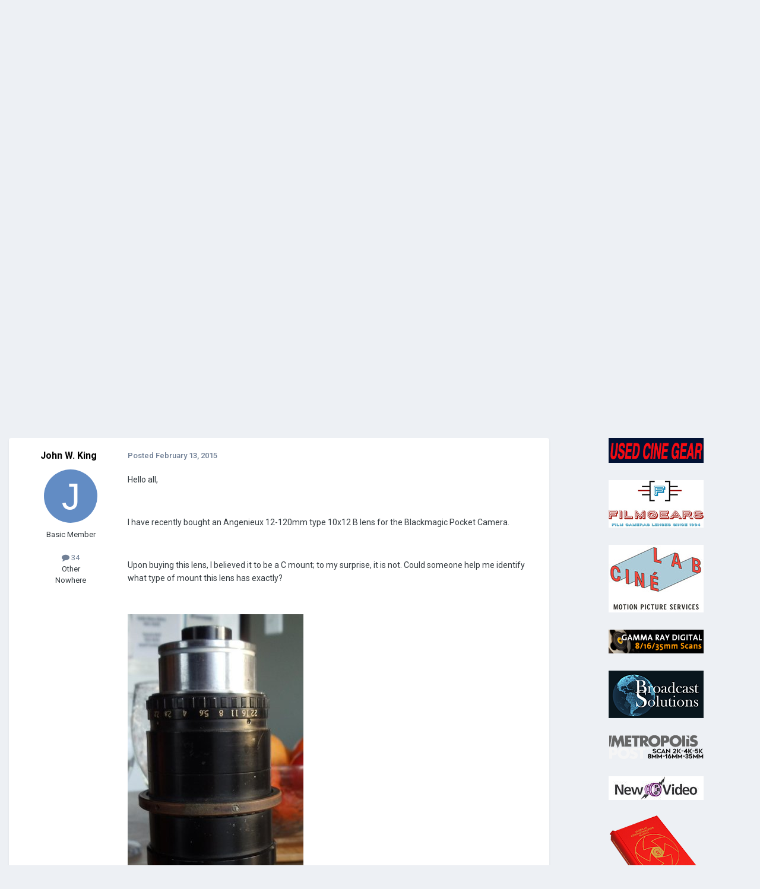

--- FILE ---
content_type: text/html;charset=UTF-8
request_url: https://cinematography.com/index.php?/forums/topic/66418-unsure-on-the-mount-for-this-lens/
body_size: 19064
content:
<!DOCTYPE html>
<html lang="en-US" dir="ltr">
	<head>
		<meta charset="utf-8">
        
		<title>Unsure on the mount for this lens - BlackMagic Design - Cinematography.com</title>
		
			<!-- Global site tag (gtag.js) - Google Analytics -->
<script async src="https://www.googletagmanager.com/gtag/js?id=G-P2SX6F5DKR"></script>
<script>
  window.dataLayer = window.dataLayer || [];
  function gtag(){dataLayer.push(arguments);}
  gtag('js', new Date());

  gtag('config', 'G-P2SX6F5DKR');
</script>

		
		
		
		

	<meta name="viewport" content="width=device-width, initial-scale=1">



	<meta name="twitter:card" content="summary_large_image" />




	
		
			
				<meta property="og:title" content="Unsure on the mount for this lens">
			
		
	

	
		
			
				<meta property="og:type" content="website">
			
		
	

	
		
			
				<meta property="og:url" content="https://cinematography.com/index.php?/forums/topic/66418-unsure-on-the-mount-for-this-lens/">
			
		
	

	
		
			
				<meta name="description" content="Hello all, I have recently bought an Angenieux 12-120mm type 10x12 B lens for the Blackmagic Pocket Camera. Upon buying this lens, I believed it to be a C mount; to my surprise, it is not. Could someone help me identify what type of mount this lens has exactly? Thanks, John W. King">
			
		
	

	
		
			
				<meta property="og:description" content="Hello all, I have recently bought an Angenieux 12-120mm type 10x12 B lens for the Blackmagic Pocket Camera. Upon buying this lens, I believed it to be a C mount; to my surprise, it is not. Could someone help me identify what type of mount this lens has exactly? Thanks, John W. King">
			
		
	

	
		
			
				<meta property="og:updated_time" content="2015-02-20T15:16:21Z">
			
		
	

	
		
			
				<meta name="keywords" content="bmpcc, black magic, pocket cinema camera, short film, adapter, lenses, Angenieux, conversion, ebay, amazon">
			
		
	

	
		
			
				<meta property="og:image" content="https://cinematography.com/uploads/monthly_02_2015/post-66039-0-51813800-1423871575.jpg">
			
		
	

	
		
			
				<meta property="og:site_name" content="Cinematography.com">
			
		
	

	
		
			
				<meta property="og:locale" content="en_US">
			
		
	


	
		<link rel="canonical" href="https://cinematography.com/index.php?/forums/topic/66418-unsure-on-the-mount-for-this-lens/" />
	





<link rel="manifest" href="https://cinematography.com/index.php?/manifest.webmanifest/">
<meta name="msapplication-config" content="https://cinematography.com/index.php?/browserconfig.xml/">
<meta name="msapplication-starturl" content="/">
<meta name="application-name" content="Cinematography.com">
<meta name="apple-mobile-web-app-title" content="Cinematography.com">

	<meta name="theme-color" content="#1e4970">






	

	
		
			<link rel="icon" sizes="36x36" href="https://cinematography.com/uploads/monthly_2022_04/android-chrome-36x36.png?v=1724018848">
		
	

	
		
			<link rel="icon" sizes="48x48" href="https://cinematography.com/uploads/monthly_2022_04/android-chrome-48x48.png?v=1724018848">
		
	

	
		
			<link rel="icon" sizes="72x72" href="https://cinematography.com/uploads/monthly_2022_04/android-chrome-72x72.png?v=1724018848">
		
	

	
		
			<link rel="icon" sizes="96x96" href="https://cinematography.com/uploads/monthly_2022_04/android-chrome-96x96.png?v=1724018848">
		
	

	
		
			<link rel="icon" sizes="144x144" href="https://cinematography.com/uploads/monthly_2022_04/android-chrome-144x144.png?v=1724018848">
		
	

	
		
			<link rel="icon" sizes="192x192" href="https://cinematography.com/uploads/monthly_2022_04/android-chrome-192x192.png?v=1724018848">
		
	

	
		
			<link rel="icon" sizes="256x256" href="https://cinematography.com/uploads/monthly_2022_04/android-chrome-256x256.png?v=1724018848">
		
	

	
		
			<link rel="icon" sizes="384x384" href="https://cinematography.com/uploads/monthly_2022_04/android-chrome-384x384.png?v=1724018848">
		
	

	
		
			<link rel="icon" sizes="512x512" href="https://cinematography.com/uploads/monthly_2022_04/android-chrome-512x512.png?v=1724018848">
		
	

	
		
			<meta name="msapplication-square70x70logo" content="https://cinematography.com/uploads/monthly_2022_04/msapplication-square70x70logo.png?v=1724018848"/>
		
	

	
		
			<meta name="msapplication-TileImage" content="https://cinematography.com/uploads/monthly_2022_04/msapplication-TileImage.png?v=1724018848"/>
		
	

	
		
			<meta name="msapplication-square150x150logo" content="https://cinematography.com/uploads/monthly_2022_04/msapplication-square150x150logo.png?v=1724018848"/>
		
	

	
		
			<meta name="msapplication-wide310x150logo" content="https://cinematography.com/uploads/monthly_2022_04/msapplication-wide310x150logo.png?v=1724018848"/>
		
	

	
		
			<meta name="msapplication-square310x310logo" content="https://cinematography.com/uploads/monthly_2022_04/msapplication-square310x310logo.png?v=1724018848"/>
		
	

	
		
			
				<link rel="apple-touch-icon" href="https://cinematography.com/uploads/monthly_2022_04/apple-touch-icon-57x57.png?v=1724018848">
			
		
	

	
		
			
				<link rel="apple-touch-icon" sizes="60x60" href="https://cinematography.com/uploads/monthly_2022_04/apple-touch-icon-60x60.png?v=1724018848">
			
		
	

	
		
			
				<link rel="apple-touch-icon" sizes="72x72" href="https://cinematography.com/uploads/monthly_2022_04/apple-touch-icon-72x72.png?v=1724018848">
			
		
	

	
		
			
				<link rel="apple-touch-icon" sizes="76x76" href="https://cinematography.com/uploads/monthly_2022_04/apple-touch-icon-76x76.png?v=1724018848">
			
		
	

	
		
			
				<link rel="apple-touch-icon" sizes="114x114" href="https://cinematography.com/uploads/monthly_2022_04/apple-touch-icon-114x114.png?v=1724018848">
			
		
	

	
		
			
				<link rel="apple-touch-icon" sizes="120x120" href="https://cinematography.com/uploads/monthly_2022_04/apple-touch-icon-120x120.png?v=1724018848">
			
		
	

	
		
			
				<link rel="apple-touch-icon" sizes="144x144" href="https://cinematography.com/uploads/monthly_2022_04/apple-touch-icon-144x144.png?v=1724018848">
			
		
	

	
		
			
				<link rel="apple-touch-icon" sizes="152x152" href="https://cinematography.com/uploads/monthly_2022_04/apple-touch-icon-152x152.png?v=1724018848">
			
		
	

	
		
			
				<link rel="apple-touch-icon" sizes="180x180" href="https://cinematography.com/uploads/monthly_2022_04/apple-touch-icon-180x180.png?v=1724018848">
			
		
	





<link rel="preload" href="//cinematography.com/applications/core/interface/font/fontawesome-webfont.woff2?v=4.7.0" as="font" crossorigin="anonymous">
		


	<link rel="preconnect" href="https://fonts.googleapis.com">
	<link rel="preconnect" href="https://fonts.gstatic.com" crossorigin>
	
		<link href="https://fonts.googleapis.com/css2?family=Roboto:wght@300;400;500;600;700&display=swap" rel="stylesheet">
	



	<link rel='stylesheet' href='https://cinematography.com/uploads/css_built_1/341e4a57816af3ba440d891ca87450ff_framework.css?v=1969dc85831750886235' media='all'>

	<link rel='stylesheet' href='https://cinematography.com/uploads/css_built_1/05e81b71abe4f22d6eb8d1a929494829_responsive.css?v=1969dc85831750886235' media='all'>

	<link rel='stylesheet' href='https://cinematography.com/uploads/css_built_1/90eb5adf50a8c640f633d47fd7eb1778_core.css?v=1969dc85831750886235' media='all'>

	<link rel='stylesheet' href='https://cinematography.com/uploads/css_built_1/5a0da001ccc2200dc5625c3f3934497d_core_responsive.css?v=1969dc85831750886235' media='all'>

	<link rel='stylesheet' href='https://cinematography.com/uploads/css_built_1/62e269ced0fdab7e30e026f1d30ae516_forums.css?v=1969dc85831750886235' media='all'>

	<link rel='stylesheet' href='https://cinematography.com/uploads/css_built_1/76e62c573090645fb99a15a363d8620e_forums_responsive.css?v=1969dc85831750886235' media='all'>

	<link rel='stylesheet' href='https://cinematography.com/uploads/css_built_1/ebdea0c6a7dab6d37900b9190d3ac77b_topics.css?v=1969dc85831750886235' media='all'>





<link rel='stylesheet' href='https://cinematography.com/uploads/css_built_1/258adbb6e4f3e83cd3b355f84e3fa002_custom.css?v=1969dc85831750886235' media='all'>




		
		

	
	<link rel='shortcut icon' href='https://cinematography.com/uploads/monthly_2020_12/favicon.ico' type="image/x-icon">

	</head>
	<body class='ipsApp ipsApp_front ipsJS_none ipsClearfix' data-controller='core.front.core.app' data-message="" data-pageApp='forums' data-pageLocation='front' data-pageModule='forums' data-pageController='topic' data-pageID='66418'  >
		
        

        

		<a href='#ipsLayout_mainArea' class='ipsHide' title='Go to main content on this page' accesskey='m'>Jump to content</a>
		





		<div id='ipsLayout_header' class='ipsClearfix'>
			<header>
				<div class='ipsLayout_container'>
					


<a href='https://cinematography.com/' id='elLogo' accesskey='1'><img src="https://cinematography.com/uploads/monthly_2020_12/cine-forum-logo.png.7ec808cab1f0e8e4c3818e62c6aef15b.png" alt='Cinematography.com'></a>

					
						

	<ul id='elUserNav' class='ipsList_inline cSignedOut ipsResponsive_showDesktop'>
		
        
		
        
        
            
            <li id='elSignInLink'>
                <a href='https://cinematography.com/index.php?/login/' data-ipsMenu-closeOnClick="false" data-ipsMenu id='elUserSignIn'>
                    Existing user? Sign In &nbsp;<i class='fa fa-caret-down'></i>
                </a>
                
<div id='elUserSignIn_menu' class='ipsMenu ipsMenu_auto ipsHide'>
	<form accept-charset='utf-8' method='post' action='https://cinematography.com/index.php?/login/'>
		<input type="hidden" name="csrfKey" value="5702f4d84deee0dcaf400c36da1df573">
		<input type="hidden" name="ref" value="aHR0cHM6Ly9jaW5lbWF0b2dyYXBoeS5jb20vaW5kZXgucGhwPy9mb3J1bXMvdG9waWMvNjY0MTgtdW5zdXJlLW9uLXRoZS1tb3VudC1mb3ItdGhpcy1sZW5zLw==">
		<div data-role="loginForm">
			
			
			
				
<div class="ipsPad ipsForm ipsForm_vertical">
	<h4 class="ipsType_sectionHead">Sign In</h4>
	<br><br>
	<ul class='ipsList_reset'>
		<li class="ipsFieldRow ipsFieldRow_noLabel ipsFieldRow_fullWidth">
			
			
				<input type="text" placeholder="Your Real Full Name" name="auth" autocomplete="username">
			
		</li>
		<li class="ipsFieldRow ipsFieldRow_noLabel ipsFieldRow_fullWidth">
			<input type="password" placeholder="Password" name="password" autocomplete="current-password">
		</li>
		<li class="ipsFieldRow ipsFieldRow_checkbox ipsClearfix">
			<span class="ipsCustomInput">
				<input type="checkbox" name="remember_me" id="remember_me_checkbox" value="1" checked aria-checked="true">
				<span></span>
			</span>
			<div class="ipsFieldRow_content">
				<label class="ipsFieldRow_label" for="remember_me_checkbox">Remember me</label>
				<span class="ipsFieldRow_desc">Not recommended on shared computers</span>
			</div>
		</li>
		<li class="ipsFieldRow ipsFieldRow_fullWidth">
			<button type="submit" name="_processLogin" value="usernamepassword" class="ipsButton ipsButton_primary ipsButton_small" id="elSignIn_submit">Sign In</button>
			
				<p class="ipsType_right ipsType_small">
					
						<a href='https://cinematography.com/index.php?/lostpassword/' data-ipsDialog data-ipsDialog-title='Forgot your password?'>
					
					Forgot your password?</a>
				</p>
			
		</li>
	</ul>
</div>
			
		</div>
	</form>
</div>
            </li>
            
        
		
			<li>
				
					<a href='https://cinematography.com/index.php?/register/'  id='elRegisterButton' class='ipsButton ipsButton_normal ipsButton_primary'>Create Account</a>
				
			</li>
		
	</ul>

						
<ul class='ipsMobileHamburger ipsList_reset ipsResponsive_hideDesktop'>
	<li data-ipsDrawer data-ipsDrawer-drawerElem='#elMobileDrawer'>
		<a href='#' >
			
			
				
			
			
			
			<i class='fa fa-navicon'></i>
		</a>
	</li>
</ul>
					
				</div>
			</header>
			

	<nav data-controller='core.front.core.navBar' class=' ipsResponsive_showDesktop'>
		<div class='ipsNavBar_primary ipsLayout_container '>
			<ul data-role="primaryNavBar" class='ipsClearfix'>
				


	
		
		
			
		
		<li class='ipsNavBar_active' data-active id='elNavSecondary_1' data-role="navBarItem" data-navApp="core" data-navExt="CustomItem">
			
			
				<a href="https://cinematography.com"  data-navItem-id="1" data-navDefault>
					Browse<span class='ipsNavBar_active__identifier'></span>
				</a>
			
			
				<ul class='ipsNavBar_secondary ' data-role='secondaryNavBar'>
					


	
		
		
		<li  id='elNavSecondary_12' data-role="navBarItem" data-navApp="cms" data-navExt="Pages">
			
			
				<a href="https://cinematography.com"  data-navItem-id="12" >
					Home<span class='ipsNavBar_active__identifier'></span>
				</a>
			
			
		</li>
	
	

	
	

	
		
		
			
		
		<li class='ipsNavBar_active' data-active id='elNavSecondary_10' data-role="navBarItem" data-navApp="forums" data-navExt="Forums">
			
			
				<a href="https://cinematography.com/index.php?/forums/"  data-navItem-id="10" data-navDefault>
					Forums<span class='ipsNavBar_active__identifier'></span>
				</a>
			
			
		</li>
	
	

	
		
		
		<li  id='elNavSecondary_17' data-role="navBarItem" data-navApp="core" data-navExt="CustomItem">
			
			
				<a href="https://cinematography.com/index.php?/forums/forum/15-cine-marketplace/"  data-navItem-id="17" >
					Marketplace<span class='ipsNavBar_active__identifier'></span>
				</a>
			
			
		</li>
	
	

	
		
		
		<li  id='elNavSecondary_19' data-role="navBarItem" data-navApp="core" data-navExt="CustomItem">
			
			
				<a href="https://cinematography.com/index.php?/forums/forum/107-books-for-the-cinematographer/"  data-navItem-id="19" >
					Books<span class='ipsNavBar_active__identifier'></span>
				</a>
			
			
		</li>
	
	

	
		
		
		<li  id='elNavSecondary_13' data-role="navBarItem" data-navApp="core" data-navExt="Guidelines">
			
			
				<a href="https://cinematography.com/index.php?/guidelines/"  data-navItem-id="13" >
					Guidelines<span class='ipsNavBar_active__identifier'></span>
				</a>
			
			
		</li>
	
	

	
		
		
		<li  id='elNavSecondary_15' data-role="navBarItem" data-navApp="core" data-navExt="OnlineUsers">
			
			
				<a href="https://cinematography.com/index.php?/online/"  data-navItem-id="15" >
					Online Users<span class='ipsNavBar_active__identifier'></span>
				</a>
			
			
		</li>
	
	

	
		
		
		<li  id='elNavSecondary_20' data-role="navBarItem" data-navApp="core" data-navExt="CustomItem">
			
			
				<a href="https://cinematography.com/index.php?/forums/topic/61341-premium-membership-upgrade/"  data-navItem-id="20" >
					Premium Membership<span class='ipsNavBar_active__identifier'></span>
				</a>
			
			
		</li>
	
	

					<li class='ipsHide' id='elNavigationMore_1' data-role='navMore'>
						<a href='#' data-ipsMenu data-ipsMenu-appendTo='#elNavigationMore_1' id='elNavigationMore_1_dropdown'>More <i class='fa fa-caret-down'></i></a>
						<ul class='ipsHide ipsMenu ipsMenu_auto' id='elNavigationMore_1_dropdown_menu' data-role='moreDropdown'></ul>
					</li>
				</ul>
			
		</li>
	
	

	
		
		
		<li  id='elNavSecondary_2' data-role="navBarItem" data-navApp="core" data-navExt="CustomItem">
			
			
				<a href="https://cinematography.com/index.php?/discover/"  data-navItem-id="2" >
					Activity<span class='ipsNavBar_active__identifier'></span>
				</a>
			
			
				<ul class='ipsNavBar_secondary ipsHide' data-role='secondaryNavBar'>
					


	
		
		
		<li  id='elNavSecondary_4' data-role="navBarItem" data-navApp="core" data-navExt="AllActivity">
			
			
				<a href="https://cinematography.com/index.php?/discover/"  data-navItem-id="4" >
					All Activity<span class='ipsNavBar_active__identifier'></span>
				</a>
			
			
		</li>
	
	

	
	

	
	

	
	

	
		
		
		<li  id='elNavSecondary_8' data-role="navBarItem" data-navApp="core" data-navExt="Search">
			
			
				<a href="https://cinematography.com/index.php?/search/"  data-navItem-id="8" >
					Search<span class='ipsNavBar_active__identifier'></span>
				</a>
			
			
		</li>
	
	

	
		
		
		<li  id='elNavSecondary_9' data-role="navBarItem" data-navApp="core" data-navExt="Promoted">
			
			
				<a href="https://cinematography.com/index.php?/ourpicks/"  data-navItem-id="9" >
					Our Picks<span class='ipsNavBar_active__identifier'></span>
				</a>
			
			
		</li>
	
	

					<li class='ipsHide' id='elNavigationMore_2' data-role='navMore'>
						<a href='#' data-ipsMenu data-ipsMenu-appendTo='#elNavigationMore_2' id='elNavigationMore_2_dropdown'>More <i class='fa fa-caret-down'></i></a>
						<ul class='ipsHide ipsMenu ipsMenu_auto' id='elNavigationMore_2_dropdown_menu' data-role='moreDropdown'></ul>
					</li>
				</ul>
			
		</li>
	
	

	
		
		
		<li  id='elNavSecondary_23' data-role="navBarItem" data-navApp="core" data-navExt="Menu">
			
			
				<a href="#" id="elNavigation_23" data-ipsMenu data-ipsMenu-appendTo='#elNavSecondary_23' data-ipsMenu-activeClass='ipsNavActive_menu' data-navItem-id="23" >
					Camera Systems <i class="fa fa-caret-down"></i><span class='ipsNavBar_active__identifier'></span>
				</a>
				<ul id="elNavigation_23_menu" class="ipsMenu ipsMenu_auto ipsHide">
					

	
		
			<li class='ipsMenu_item' >
				<a href='https://cinematography.com/index.php?/forums/forum/55-arri/' >
					Arri
				</a>
			</li>
		
	

	
		
			<li class='ipsMenu_item' >
				<a href='https://cinematography.com/index.php?/forums/forum/118-bell-howell/' >
					Bell & Howell
				</a>
			</li>
		
	

	
		
			<li class='ipsMenu_item' >
				<a href='https://cinematography.com/index.php?/forums/forum/78-bolex/' >
					Bolex
				</a>
			</li>
		
	

	
		
			<li class='ipsMenu_item' >
				<a href='https://cinematography.com/index.php?/forums/forum/113-blackmagic-design/' >
					Blackmagic Design
				</a>
			</li>
		
	

	
		
			<li class='ipsMenu_item' >
				<a href='https://cinematography.com/index.php?/forums/forum/63-canon/' >
					Canon
				</a>
			</li>
		
	

	
		
			<li class='ipsMenu_item' >
				<a href='https://cinematography.com/index.php?/forums/forum/77-cinema-products/' >
					Cinema Products
				</a>
			</li>
		
	

	
		
			<li class='ipsMenu_item' >
				<a href='https://cinematography.com/index.php?/forums/forum/94-dalsa/' >
					Dalsa
				</a>
			</li>
		
	

	
		
			<li class='ipsMenu_item' >
				<a href='https://cinematography.com/index.php?/forums/forum/76-eclair/' >
					Eclair
				</a>
			</li>
		
	

	
		
			<li class='ipsMenu_item' >
				<a href='https://cinematography.com/index.php?/forums/forum/121-imax/' >
					IMAX
				</a>
			</li>
		
	

	
		
			<li class='ipsMenu_item' >
				<a href='https://cinematography.com/index.php?/forums/forum/106-mitchell/' >
					Mitchell
				</a>
			</li>
		
	

	
		
			<li class='ipsMenu_item' >
				<a href='https://cinematography.com/index.php?/forums/forum/81-panavision/' >
					Panasonic
				</a>
			</li>
		
	

	
		
			<li class='ipsMenu_item' >
				<a href='https://cinematography.com/index.php?/forums/forum/81-panavision/' >
					Panavision
				</a>
			</li>
		
	

	
		
			<li class='ipsMenu_item' >
				<a href='https://cinematography.com/index.php?/forums/forum/65-red/' >
					RED
				</a>
			</li>
		
	

	
		
			<li class='ipsMenu_item' >
				<a href='https://cinematography.com/index.php?/forums/forum/50-sony/' >
					Sony
				</a>
			</li>
		
	

	
		
			<li class='ipsMenu_item' >
				<a href='https://cinematography.com/index.php?/forums/forum/61-russian-gear/' >
					USSR
				</a>
			</li>
		
	

	
		
			<li class='ipsMenu_item' >
				<a href='https://cinematography.com/index.php?/forums/forum/40-jvc-hd/' >
					JVC
				</a>
			</li>
		
	

	
		
			<li class='ipsMenu_item' >
				<a href='https://cinematography.com/index.php?/forums/forum/31-super-8/' >
					Super-8
				</a>
			</li>
		
	

	
		
			<li class='ipsMenu_item' >
				<a href='https://cinematography.com/index.php?/forums/forum/6-16mm/' >
					16mm
				</a>
			</li>
		
	

	
		
			<li class='ipsMenu_item' >
				<a href='https://cinematography.com/index.php?/forums/forum/7-35mm/' >
					35mm
				</a>
			</li>
		
	

				</ul>
			
			
		</li>
	
	

				<li class='ipsHide' id='elNavigationMore' data-role='navMore'>
					<a href='#' data-ipsMenu data-ipsMenu-appendTo='#elNavigationMore' id='elNavigationMore_dropdown'>More</a>
					<ul class='ipsNavBar_secondary ipsHide' data-role='secondaryNavBar'>
						<li class='ipsHide' id='elNavigationMore_more' data-role='navMore'>
							<a href='#' data-ipsMenu data-ipsMenu-appendTo='#elNavigationMore_more' id='elNavigationMore_more_dropdown'>More <i class='fa fa-caret-down'></i></a>
							<ul class='ipsHide ipsMenu ipsMenu_auto' id='elNavigationMore_more_dropdown_menu' data-role='moreDropdown'></ul>
						</li>
					</ul>
				</li>
			</ul>
			

	<div id="elSearchWrapper">
		<div id='elSearch' data-controller="core.front.core.quickSearch">
			<form accept-charset='utf-8' action='//cinematography.com/index.php?/search/&amp;do=quicksearch' method='post'>
                <input type='search' id='elSearchField' placeholder='Search...' name='q' autocomplete='off' aria-label='Search'>
                <details class='cSearchFilter'>
                    <summary class='cSearchFilter__text'></summary>
                    <ul class='cSearchFilter__menu'>
                        
                        <li><label><input type="radio" name="type" value="all" ><span class='cSearchFilter__menuText'>Everywhere</span></label></li>
                        
                            
                                <li><label><input type="radio" name="type" value='contextual_{&quot;type&quot;:&quot;forums_topic&quot;,&quot;nodes&quot;:113}' checked><span class='cSearchFilter__menuText'>This Forum</span></label></li>
                            
                                <li><label><input type="radio" name="type" value='contextual_{&quot;type&quot;:&quot;forums_topic&quot;,&quot;item&quot;:66418}' checked><span class='cSearchFilter__menuText'>This Topic</span></label></li>
                            
                        
                        
                            <li><label><input type="radio" name="type" value="core_statuses_status"><span class='cSearchFilter__menuText'>Status Updates</span></label></li>
                        
                            <li><label><input type="radio" name="type" value="forums_topic"><span class='cSearchFilter__menuText'>Topics</span></label></li>
                        
                            <li><label><input type="radio" name="type" value="cms_pages_pageitem"><span class='cSearchFilter__menuText'>Pages</span></label></li>
                        
                            <li><label><input type="radio" name="type" value="core_members"><span class='cSearchFilter__menuText'>Members</span></label></li>
                        
                    </ul>
                </details>
				<button class='cSearchSubmit' type="submit" aria-label='Search'><i class="fa fa-search"></i></button>
			</form>
		</div>
	</div>

		</div>
	</nav>

			
<ul id='elMobileNav' class='ipsResponsive_hideDesktop' data-controller='core.front.core.mobileNav'>
	
		
			
			
				
				
			
				
				
			
				
				
			
				
					<li id='elMobileBreadcrumb'>
						<a href='https://cinematography.com/index.php?/forums/forum/113-blackmagic-design/'>
							<span>BlackMagic Design</span>
						</a>
					</li>
				
				
			
				
				
			
		
	
	
	
	<li >
		<a data-action="defaultStream" href='https://cinematography.com/index.php?/discover/'><i class="fa fa-newspaper-o" aria-hidden="true"></i></a>
	</li>

	

	
		<li class='ipsJS_show'>
			<a href='https://cinematography.com/index.php?/search/'><i class='fa fa-search'></i></a>
		</li>
	
</ul>
		</div>
		<main id='ipsLayout_body' class='ipsLayout_container'>
			<div id='ipsLayout_contentArea'>
				<div id='ipsLayout_contentWrapper'>
					
<nav class='ipsBreadcrumb ipsBreadcrumb_top ipsFaded_withHover'>
	

	<ul class='ipsList_inline ipsPos_right'>
		
		<li >
			<a data-action="defaultStream" class='ipsType_light '  href='https://cinematography.com/index.php?/discover/'><i class="fa fa-newspaper-o" aria-hidden="true"></i> <span>All Activity</span></a>
		</li>
		
	</ul>

	<ul data-role="breadcrumbList">
		<li>
			<a title="Home" href='https://cinematography.com/'>
				<span>Home <i class='fa fa-angle-right'></i></span>
			</a>
		</li>
		
		
			<li>
				
					<a href='https://cinematography.com/index.php?/forums/'>
						<span>Forums <i class='fa fa-angle-right' aria-hidden="true"></i></span>
					</a>
				
			</li>
		
			<li>
				
					<a href='https://cinematography.com/index.php?/forums/forum/35-cinematography-forums/'>
						<span>Cinematography Forums <i class='fa fa-angle-right' aria-hidden="true"></i></span>
					</a>
				
			</li>
		
			<li>
				
					<a href='https://cinematography.com/index.php?/forums/forum/98-cameras-systems-and-formats/'>
						<span>Cameras Systems and Formats <i class='fa fa-angle-right' aria-hidden="true"></i></span>
					</a>
				
			</li>
		
			<li>
				
					<a href='https://cinematography.com/index.php?/forums/forum/113-blackmagic-design/'>
						<span>BlackMagic Design <i class='fa fa-angle-right' aria-hidden="true"></i></span>
					</a>
				
			</li>
		
			<li>
				
					Unsure on the mount for this lens
				
			</li>
		
	</ul>
</nav>
					
					<div id='ipsLayout_mainArea'>
						
						
						
						

	




						



<div class="ipsPageHeader ipsResponsive_pull ipsBox ipsPadding sm:ipsPadding:half ipsMargin_bottom">
		
	
	<div class="ipsFlex ipsFlex-ai:center ipsFlex-fw:wrap ipsGap:4">
		<div class="ipsFlex-flex:11">
			<h1 class="ipsType_pageTitle ipsContained_container">
				

				
				
					<span class="ipsType_break ipsContained">
						<span>Unsure on the mount for this lens</span>
					</span>
				
			</h1>
			
			
				


	
		<ul class='ipsTags ipsList_inline ' >
			
				
					

<li >
	
	<a href="https://cinematography.com/index.php?/search/&amp;tags=bmpcc" class='ipsTag' title="Find other content tagged with 'bmpcc'" rel="tag" data-tag-label="bmpcc"><span>bmpcc</span></a>
	
</li>
				
					

<li >
	
	<a href="https://cinematography.com/index.php?/search/&amp;tags=black%20magic" class='ipsTag' title="Find other content tagged with 'black magic'" rel="tag" data-tag-label="black magic"><span>black magic</span></a>
	
</li>
				
					

<li >
	
	<a href="https://cinematography.com/index.php?/search/&amp;tags=pocket%20cinema%20camera" class='ipsTag' title="Find other content tagged with 'pocket cinema camera'" rel="tag" data-tag-label="pocket cinema camera"><span>pocket cinema camera</span></a>
	
</li>
				
					

<li >
	
	<a href="https://cinematography.com/index.php?/search/&amp;tags=short%20film" class='ipsTag' title="Find other content tagged with 'short film'" rel="tag" data-tag-label="short film"><span>short film</span></a>
	
</li>
				
					

<li >
	
	<a href="https://cinematography.com/index.php?/search/&amp;tags=adapter" class='ipsTag' title="Find other content tagged with 'adapter'" rel="tag" data-tag-label="adapter"><span>adapter</span></a>
	
</li>
				
					

<li >
	
	<a href="https://cinematography.com/index.php?/search/&amp;tags=lenses" class='ipsTag' title="Find other content tagged with 'lenses'" rel="tag" data-tag-label="lenses"><span>lenses</span></a>
	
</li>
				
					

<li >
	
	<a href="https://cinematography.com/index.php?/search/&amp;tags=Angenieux" class='ipsTag' title="Find other content tagged with 'Angenieux'" rel="tag" data-tag-label="Angenieux"><span>Angenieux</span></a>
	
</li>
				
					

<li >
	
	<a href="https://cinematography.com/index.php?/search/&amp;tags=conversion" class='ipsTag' title="Find other content tagged with 'conversion'" rel="tag" data-tag-label="conversion"><span>conversion</span></a>
	
</li>
				
					

<li >
	
	<a href="https://cinematography.com/index.php?/search/&amp;tags=ebay" class='ipsTag' title="Find other content tagged with 'ebay'" rel="tag" data-tag-label="ebay"><span>ebay</span></a>
	
</li>
				
					

<li >
	
	<a href="https://cinematography.com/index.php?/search/&amp;tags=amazon" class='ipsTag' title="Find other content tagged with 'amazon'" rel="tag" data-tag-label="amazon"><span>amazon</span></a>
	
</li>
				
			
			
		</ul>
		
	

			
		</div>
		
	</div>
	<hr class="ipsHr">
	<div class="ipsPageHeader__meta ipsFlex ipsFlex-jc:between ipsFlex-ai:center ipsFlex-fw:wrap ipsGap:3">
		<div class="ipsFlex-flex:11">
			<div class="ipsPhotoPanel ipsPhotoPanel_mini ipsPhotoPanel_notPhone ipsClearfix">
				


	<a href="https://cinematography.com/index.php?/profile/66039-john-w-king/" rel="nofollow" data-ipsHover data-ipsHover-width="370" data-ipsHover-target="https://cinematography.com/index.php?/profile/66039-john-w-king/&amp;do=hovercard" class="ipsUserPhoto ipsUserPhoto_mini" title="Go to John W. King's profile">
		<img src='data:image/svg+xml,%3Csvg%20xmlns%3D%22http%3A%2F%2Fwww.w3.org%2F2000%2Fsvg%22%20viewBox%3D%220%200%201024%201024%22%20style%3D%22background%3A%23628cc4%22%3E%3Cg%3E%3Ctext%20text-anchor%3D%22middle%22%20dy%3D%22.35em%22%20x%3D%22512%22%20y%3D%22512%22%20fill%3D%22%23ffffff%22%20font-size%3D%22700%22%20font-family%3D%22-apple-system%2C%20BlinkMacSystemFont%2C%20Roboto%2C%20Helvetica%2C%20Arial%2C%20sans-serif%22%3EJ%3C%2Ftext%3E%3C%2Fg%3E%3C%2Fsvg%3E' alt='John W. King' loading="lazy">
	</a>

				<div>
					<p class="ipsType_reset ipsType_blendLinks">
						<span class="ipsType_normal">
						
							<strong>By 


<a href='https://cinematography.com/index.php?/profile/66039-john-w-king/' rel="nofollow" data-ipsHover data-ipsHover-width='370' data-ipsHover-target='https://cinematography.com/index.php?/profile/66039-john-w-king/&amp;do=hovercard&amp;referrer=https%253A%252F%252Fcinematography.com%252Findex.php%253F%252Fforums%252Ftopic%252F66418-unsure-on-the-mount-for-this-lens%252F' title="Go to John W. King's profile" class="ipsType_break">John W. King</a></strong><br>
							<span class="ipsType_light"><time datetime='2015-02-13T23:50:51Z' title='02/13/2015 11:50  PM' data-short='10 yr'>February 13, 2015</time> in <a href="https://cinematography.com/index.php?/forums/forum/113-blackmagic-design/">BlackMagic Design</a></span>
						
						</span>
					</p>
				</div>
			</div>
		</div>
		
			<div class="ipsFlex-flex:01 ipsResponsive_hidePhone">
				<div class="ipsShareLinks">
					
						


    <a href='#elShareItem_1925803386_menu' id='elShareItem_1925803386' data-ipsMenu class='ipsShareButton ipsButton ipsButton_verySmall ipsButton_link ipsButton_link--light'>
        <span><i class='fa fa-share-alt'></i></span> &nbsp;Share
    </a>

    <div class='ipsPadding ipsMenu ipsMenu_normal ipsHide' id='elShareItem_1925803386_menu' data-controller="core.front.core.sharelink">
        
        
        <span data-ipsCopy data-ipsCopy-flashmessage>
            <a href="https://cinematography.com/index.php?/forums/topic/66418-unsure-on-the-mount-for-this-lens/" class="ipsButton ipsButton_light ipsButton_small ipsButton_fullWidth" data-role="copyButton" data-clipboard-text="https://cinematography.com/index.php?/forums/topic/66418-unsure-on-the-mount-for-this-lens/" data-ipstooltip title='Copy Link to Clipboard'><i class="fa fa-clone"></i> https://cinematography.com/index.php?/forums/topic/66418-unsure-on-the-mount-for-this-lens/</a>
        </span>
        <ul class='ipsShareLinks ipsMargin_top:half'>
            
                <li>
<a href="https://bsky.app/intent/compose?text=Unsure+on+the+mount+for+this+lens%20-%20https%3A%2F%2Fcinematography.com%2Findex.php%3F%2Fforums%2Ftopic%2F66418-unsure-on-the-mount-for-this-lens%2F" class="cShareLink cShareLink_bluesky" target="_blank" data-role="shareLink" title='Share on Bluesky' data-ipsTooltip rel='nofollow noopener'>
    <i class="fa fa-bluesky"></i>
</a></li>
            
                <li>
<a href="https://www.facebook.com/sharer/sharer.php?u=https%3A%2F%2Fcinematography.com%2Findex.php%3F%2Fforums%2Ftopic%2F66418-unsure-on-the-mount-for-this-lens%2F" class="cShareLink cShareLink_facebook" target="_blank" data-role="shareLink" title='Share on Facebook' data-ipsTooltip rel='noopener nofollow'>
	<i class="fa fa-facebook"></i>
</a></li>
            
                <li>
<a href="https://www.reddit.com/submit?url=https%3A%2F%2Fcinematography.com%2Findex.php%3F%2Fforums%2Ftopic%2F66418-unsure-on-the-mount-for-this-lens%2F&amp;title=Unsure+on+the+mount+for+this+lens" rel="nofollow noopener" class="cShareLink cShareLink_reddit" target="_blank" title='Share on Reddit' data-ipsTooltip>
	<i class="fa fa-reddit"></i>
</a></li>
            
        </ul>
        
            <hr class='ipsHr'>
            <button class='ipsHide ipsButton ipsButton_verySmall ipsButton_light ipsButton_fullWidth ipsMargin_top:half' data-controller='core.front.core.webshare' data-role='webShare' data-webShareTitle='Unsure on the mount for this lens' data-webShareText='Unsure on the mount for this lens' data-webShareUrl='https://cinematography.com/index.php?/forums/topic/66418-unsure-on-the-mount-for-this-lens/'>More sharing options...</button>
        
    </div>

					
					
                    

					



					

<div data-followApp='forums' data-followArea='topic' data-followID='66418' data-controller='core.front.core.followButton'>
	

	<a href='https://cinematography.com/index.php?/login/' rel="nofollow" class="ipsFollow ipsPos_middle ipsButton ipsButton_light ipsButton_verySmall ipsButton_disabled" data-role="followButton" data-ipsTooltip title='Sign in to follow this'>
		<span>Followers</span>
		<span class='ipsCommentCount'>0</span>
	</a>

</div>
				</div>
			</div>
					
	</div>
	
	
</div>








<div class="ipsClearfix">
	<ul class="ipsToolList ipsToolList_horizontal ipsClearfix ipsSpacer_both ipsResponsive_hidePhone">
		
		
		
	</ul>
</div>

<div id="comments" data-controller="core.front.core.commentFeed,forums.front.topic.view, core.front.core.ignoredComments" data-autopoll data-baseurl="https://cinematography.com/index.php?/forums/topic/66418-unsure-on-the-mount-for-this-lens/" data-lastpage data-feedid="topic-66418" class="cTopic ipsClear ipsSpacer_top">
	
			
	

	

<div data-controller='core.front.core.recommendedComments' data-url='https://cinematography.com/index.php?/forums/topic/66418-unsure-on-the-mount-for-this-lens/&amp;recommended=comments' class='ipsRecommendedComments ipsHide'>
	<div data-role="recommendedComments">
		<h2 class='ipsType_sectionHead ipsType_large ipsType_bold ipsMargin_bottom'>Recommended Posts</h2>
		
	</div>
</div>
	
	<div id="elPostFeed" data-role="commentFeed" data-controller="core.front.core.moderation" >
		<form action="https://cinematography.com/index.php?/forums/topic/66418-unsure-on-the-mount-for-this-lens/&amp;csrfKey=5702f4d84deee0dcaf400c36da1df573&amp;do=multimodComment" method="post" data-ipspageaction data-role="moderationTools">
			
			
				

					

					
					



<a id='findComment-424536'></a>
<a id='comment-424536'></a>
<article  id='elComment_424536' class='cPost ipsBox ipsResponsive_pull  ipsComment  ipsComment_parent ipsClearfix ipsClear ipsColumns ipsColumns_noSpacing ipsColumns_collapsePhone    '>
	

	

	<div class='cAuthorPane_mobile ipsResponsive_showPhone'>
		<div class='cAuthorPane_photo'>
			<div class='cAuthorPane_photoWrap'>
				


	<a href="https://cinematography.com/index.php?/profile/66039-john-w-king/" rel="nofollow" data-ipsHover data-ipsHover-width="370" data-ipsHover-target="https://cinematography.com/index.php?/profile/66039-john-w-king/&amp;do=hovercard" class="ipsUserPhoto ipsUserPhoto_large" title="Go to John W. King's profile">
		<img src='data:image/svg+xml,%3Csvg%20xmlns%3D%22http%3A%2F%2Fwww.w3.org%2F2000%2Fsvg%22%20viewBox%3D%220%200%201024%201024%22%20style%3D%22background%3A%23628cc4%22%3E%3Cg%3E%3Ctext%20text-anchor%3D%22middle%22%20dy%3D%22.35em%22%20x%3D%22512%22%20y%3D%22512%22%20fill%3D%22%23ffffff%22%20font-size%3D%22700%22%20font-family%3D%22-apple-system%2C%20BlinkMacSystemFont%2C%20Roboto%2C%20Helvetica%2C%20Arial%2C%20sans-serif%22%3EJ%3C%2Ftext%3E%3C%2Fg%3E%3C%2Fsvg%3E' alt='John W. King' loading="lazy">
	</a>

				
				
			</div>
		</div>
		<div class='cAuthorPane_content'>
			<h3 class='ipsType_sectionHead cAuthorPane_author ipsType_break ipsType_blendLinks ipsFlex ipsFlex-ai:center'>
				


<a href='https://cinematography.com/index.php?/profile/66039-john-w-king/' rel="nofollow" data-ipsHover data-ipsHover-width='370' data-ipsHover-target='https://cinematography.com/index.php?/profile/66039-john-w-king/&amp;do=hovercard&amp;referrer=https%253A%252F%252Fcinematography.com%252Findex.php%253F%252Fforums%252Ftopic%252F66418-unsure-on-the-mount-for-this-lens%252F' title="Go to John W. King's profile" class="ipsType_break">John W. King</a>
			</h3>
			<div class='ipsType_light ipsType_reset'>
			    <a href='https://cinematography.com/index.php?/forums/topic/66418-unsure-on-the-mount-for-this-lens/#findComment-424536' rel="nofollow" class='ipsType_blendLinks'>Posted <time datetime='2015-02-13T23:50:51Z' title='02/13/2015 11:50  PM' data-short='10 yr'>February 13, 2015</time></a>
				
			</div>
		</div>
	</div>
	<aside class='ipsComment_author cAuthorPane ipsColumn ipsColumn_medium ipsResponsive_hidePhone'>
		<h3 class='ipsType_sectionHead cAuthorPane_author ipsType_blendLinks ipsType_break'><strong>


<a href='https://cinematography.com/index.php?/profile/66039-john-w-king/' rel="nofollow" data-ipsHover data-ipsHover-width='370' data-ipsHover-target='https://cinematography.com/index.php?/profile/66039-john-w-king/&amp;do=hovercard&amp;referrer=https%253A%252F%252Fcinematography.com%252Findex.php%253F%252Fforums%252Ftopic%252F66418-unsure-on-the-mount-for-this-lens%252F' title="Go to John W. King's profile" class="ipsType_break">John W. King</a></strong>
			
		</h3>
		<ul class='cAuthorPane_info ipsList_reset'>
			<li data-role='photo' class='cAuthorPane_photo'>
				<div class='cAuthorPane_photoWrap'>
					


	<a href="https://cinematography.com/index.php?/profile/66039-john-w-king/" rel="nofollow" data-ipsHover data-ipsHover-width="370" data-ipsHover-target="https://cinematography.com/index.php?/profile/66039-john-w-king/&amp;do=hovercard" class="ipsUserPhoto ipsUserPhoto_large" title="Go to John W. King's profile">
		<img src='data:image/svg+xml,%3Csvg%20xmlns%3D%22http%3A%2F%2Fwww.w3.org%2F2000%2Fsvg%22%20viewBox%3D%220%200%201024%201024%22%20style%3D%22background%3A%23628cc4%22%3E%3Cg%3E%3Ctext%20text-anchor%3D%22middle%22%20dy%3D%22.35em%22%20x%3D%22512%22%20y%3D%22512%22%20fill%3D%22%23ffffff%22%20font-size%3D%22700%22%20font-family%3D%22-apple-system%2C%20BlinkMacSystemFont%2C%20Roboto%2C%20Helvetica%2C%20Arial%2C%20sans-serif%22%3EJ%3C%2Ftext%3E%3C%2Fg%3E%3C%2Fsvg%3E' alt='John W. King' loading="lazy">
	</a>

					
					
				</div>
			</li>
			
				<li data-role='group'>Basic Member</li>
				
			
			
				<li data-role='stats' class='ipsMargin_top'>
					<ul class="ipsList_reset ipsType_light ipsFlex ipsFlex-ai:center ipsFlex-jc:center ipsGap_row:2 cAuthorPane_stats">
						<li>
							
								<a href="https://cinematography.com/index.php?/profile/66039-john-w-king/content/" rel="nofollow" title="34 posts" data-ipsTooltip class="ipsType_blendLinks">
							
								<i class="fa fa-comment"></i> 34
							
								</a>
							
						</li>
						
					</ul>
				</li>
			
			
				

	
	<li data-role='custom-field' class='ipsResponsive_hidePhone ipsType_break'>
		
<span class='fc'>Other</span>
	</li>
	
	<li data-role='custom-field' class='ipsResponsive_hidePhone ipsType_break'>
		
<span class='fc'>Nowhere</span>
	</li>
	

			
		</ul>
	</aside>
	<div class='ipsColumn ipsColumn_fluid ipsMargin:none'>
		

<div id='comment-424536_wrap' data-controller='core.front.core.comment' data-commentApp='forums' data-commentType='forums' data-commentID="424536" data-quoteData='{&quot;userid&quot;:66039,&quot;username&quot;:&quot;John W. King&quot;,&quot;timestamp&quot;:1423871451,&quot;contentapp&quot;:&quot;forums&quot;,&quot;contenttype&quot;:&quot;forums&quot;,&quot;contentid&quot;:66418,&quot;contentclass&quot;:&quot;forums_Topic&quot;,&quot;contentcommentid&quot;:424536}' class='ipsComment_content ipsType_medium'>

	<div class='ipsComment_meta ipsType_light ipsFlex ipsFlex-ai:center ipsFlex-jc:between ipsFlex-fd:row-reverse'>
		<div class='ipsType_light ipsType_reset ipsType_blendLinks ipsComment_toolWrap'>
			<div class='ipsResponsive_hidePhone ipsComment_badges'>
				<ul class='ipsList_reset ipsFlex ipsFlex-jc:end ipsFlex-fw:wrap ipsGap:2 ipsGap_row:1'>
					
					
					
					
					
				</ul>
			</div>
			<ul class='ipsList_reset ipsComment_tools'>
				<li>
					<a href='#elControls_424536_menu' class='ipsComment_ellipsis' id='elControls_424536' title='More options...' data-ipsMenu data-ipsMenu-appendTo='#comment-424536_wrap'><i class='fa fa-ellipsis-h'></i></a>
					<ul id='elControls_424536_menu' class='ipsMenu ipsMenu_narrow ipsHide'>
						
						
                        
						
						
						
							
								
							
							
							
							
							
							
						
					</ul>
				</li>
				
			</ul>
		</div>

		<div class='ipsType_reset ipsResponsive_hidePhone'>
		   
		   Posted <time datetime='2015-02-13T23:50:51Z' title='02/13/2015 11:50  PM' data-short='10 yr'>February 13, 2015</time>
		   
			
			<span class='ipsResponsive_hidePhone'>
				
				
			</span>
		</div>
	</div>

	

    

	<div class='cPost_contentWrap'>
		
		<div data-role='commentContent' class='ipsType_normal ipsType_richText ipsPadding_bottom ipsContained' data-controller='core.front.core.lightboxedImages'>
			
<p>Hello all,</p>
<p> </p>
<p>I have recently bought an Angenieux 12-120mm type 10x12 B lens for the Blackmagic Pocket Camera.</p>
<p> </p>
<p>Upon buying this lens, I believed it to be a C mount; to my surprise, it is not. Could someone help me identify what type of mount this lens has exactly?</p>
<p> </p>
<p><a class="ipsAttachLink ipsAttachLink_image" href="https://cinematography.com/uploads/monthly_02_2015/post-66039-0-06268500-1423871362.jpg" data-fileid="9339" data-fileext="jpg" rel=""><img data-fileid="9339" class="ipsImage ipsImage_thumbnailed" alt="post-66039-0-06268500-1423871362_thumb.jpg" src="https://cinematography.com/uploads/monthly_02_2015/post-66039-0-06268500-1423871362_thumb.jpg"></a></p>
<p> </p>
<p> </p>
<p>Thanks,</p>
<p>John W. King</p>


			
		</div>

		

		
			

		
	</div>

	
    
</div>
	</div>
</article>
					
					
						

<div class='ips1969dc8583 ipsSpacer_both ipsSpacer_half'>
	<ul class='ipsList_inline ipsType_center ipsList_reset ipsList_noSpacing'>
		
		<li class='ips1969dc8583_large ipsResponsive_showDesktop ipsResponsive_inlineBlock ipsAreaBackground_light'>
			
				<a href='https://cinematography.com/index.php?app=core&amp;module=system&amp;controller=redirect&amp;do=advertisement&amp;ad=37&amp;key=f734c0333c878a183dd810c167f7c95855bfd3f93009c09f391103163130c248'  rel='nofollow noopener'>
			
				<img src='https://cinematography.com/uploads/monthly_2025_03/Adorama-Cinematography-Banner-v3.jpg.d29f380b332aa4c33cc1a5b590fcbe3b.jpg' alt="Adorama" class='ipsImage ipsContained'>
			
				</a>
			
		</li>
		
		<li class='ips1969dc8583_medium ipsResponsive_showTablet ipsResponsive_inlineBlock ipsAreaBackground_light'>
			
				<a href='https://cinematography.com/index.php?app=core&amp;module=system&amp;controller=redirect&amp;do=advertisement&amp;ad=37&amp;key=f734c0333c878a183dd810c167f7c95855bfd3f93009c09f391103163130c248'  rel='nofollow noopener'>
			
				<img src='https://cinematography.com/uploads/monthly_2025_03/Adorama-Cinematography-Banner-v3.jpg.d29f380b332aa4c33cc1a5b590fcbe3b.jpg' alt="Adorama" class='ipsImage ipsContained'>
			
				</a>
			
		</li>

		<li class='ips1969dc8583_small ipsResponsive_showPhone ipsResponsive_inlineBlock ipsAreaBackground_light'>
			
				<a href='https://cinematography.com/index.php?app=core&amp;module=system&amp;controller=redirect&amp;do=advertisement&amp;ad=37&amp;key=f734c0333c878a183dd810c167f7c95855bfd3f93009c09f391103163130c248'  rel='nofollow noopener'>
			
				<img src='https://cinematography.com/uploads/monthly_2025_03/Adorama-Cinematography-Banner-v3.jpg.d29f380b332aa4c33cc1a5b590fcbe3b.jpg' alt="Adorama" class='ipsImage ipsContained'>
			
				</a>
			
		</li>
		
	</ul>
	
</div>

					
					
				

					

					
					



<a id='findComment-424537'></a>
<a id='comment-424537'></a>
<article  id='elComment_424537' class='cPost ipsBox ipsResponsive_pull  ipsComment  ipsComment_parent ipsClearfix ipsClear ipsColumns ipsColumns_noSpacing ipsColumns_collapsePhone    '>
	

	

	<div class='cAuthorPane_mobile ipsResponsive_showPhone'>
		<div class='cAuthorPane_photo'>
			<div class='cAuthorPane_photoWrap'>
				


	<a href="https://cinematography.com/index.php?/profile/66039-john-w-king/" rel="nofollow" data-ipsHover data-ipsHover-width="370" data-ipsHover-target="https://cinematography.com/index.php?/profile/66039-john-w-king/&amp;do=hovercard" class="ipsUserPhoto ipsUserPhoto_large" title="Go to John W. King's profile">
		<img src='data:image/svg+xml,%3Csvg%20xmlns%3D%22http%3A%2F%2Fwww.w3.org%2F2000%2Fsvg%22%20viewBox%3D%220%200%201024%201024%22%20style%3D%22background%3A%23628cc4%22%3E%3Cg%3E%3Ctext%20text-anchor%3D%22middle%22%20dy%3D%22.35em%22%20x%3D%22512%22%20y%3D%22512%22%20fill%3D%22%23ffffff%22%20font-size%3D%22700%22%20font-family%3D%22-apple-system%2C%20BlinkMacSystemFont%2C%20Roboto%2C%20Helvetica%2C%20Arial%2C%20sans-serif%22%3EJ%3C%2Ftext%3E%3C%2Fg%3E%3C%2Fsvg%3E' alt='John W. King' loading="lazy">
	</a>

				
				
			</div>
		</div>
		<div class='cAuthorPane_content'>
			<h3 class='ipsType_sectionHead cAuthorPane_author ipsType_break ipsType_blendLinks ipsFlex ipsFlex-ai:center'>
				


<a href='https://cinematography.com/index.php?/profile/66039-john-w-king/' rel="nofollow" data-ipsHover data-ipsHover-width='370' data-ipsHover-target='https://cinematography.com/index.php?/profile/66039-john-w-king/&amp;do=hovercard&amp;referrer=https%253A%252F%252Fcinematography.com%252Findex.php%253F%252Fforums%252Ftopic%252F66418-unsure-on-the-mount-for-this-lens%252F' title="Go to John W. King's profile" class="ipsType_break">John W. King</a>
			</h3>
			<div class='ipsType_light ipsType_reset'>
			    <a href='https://cinematography.com/index.php?/forums/topic/66418-unsure-on-the-mount-for-this-lens/#findComment-424537' rel="nofollow" class='ipsType_blendLinks'>Posted <time datetime='2015-02-13T23:53:18Z' title='02/13/2015 11:53  PM' data-short='10 yr'>February 13, 2015</time></a>
				
			</div>
		</div>
	</div>
	<aside class='ipsComment_author cAuthorPane ipsColumn ipsColumn_medium ipsResponsive_hidePhone'>
		<h3 class='ipsType_sectionHead cAuthorPane_author ipsType_blendLinks ipsType_break'><strong>


<a href='https://cinematography.com/index.php?/profile/66039-john-w-king/' rel="nofollow" data-ipsHover data-ipsHover-width='370' data-ipsHover-target='https://cinematography.com/index.php?/profile/66039-john-w-king/&amp;do=hovercard&amp;referrer=https%253A%252F%252Fcinematography.com%252Findex.php%253F%252Fforums%252Ftopic%252F66418-unsure-on-the-mount-for-this-lens%252F' title="Go to John W. King's profile" class="ipsType_break">John W. King</a></strong>
			
		</h3>
		<ul class='cAuthorPane_info ipsList_reset'>
			<li data-role='photo' class='cAuthorPane_photo'>
				<div class='cAuthorPane_photoWrap'>
					


	<a href="https://cinematography.com/index.php?/profile/66039-john-w-king/" rel="nofollow" data-ipsHover data-ipsHover-width="370" data-ipsHover-target="https://cinematography.com/index.php?/profile/66039-john-w-king/&amp;do=hovercard" class="ipsUserPhoto ipsUserPhoto_large" title="Go to John W. King's profile">
		<img src='data:image/svg+xml,%3Csvg%20xmlns%3D%22http%3A%2F%2Fwww.w3.org%2F2000%2Fsvg%22%20viewBox%3D%220%200%201024%201024%22%20style%3D%22background%3A%23628cc4%22%3E%3Cg%3E%3Ctext%20text-anchor%3D%22middle%22%20dy%3D%22.35em%22%20x%3D%22512%22%20y%3D%22512%22%20fill%3D%22%23ffffff%22%20font-size%3D%22700%22%20font-family%3D%22-apple-system%2C%20BlinkMacSystemFont%2C%20Roboto%2C%20Helvetica%2C%20Arial%2C%20sans-serif%22%3EJ%3C%2Ftext%3E%3C%2Fg%3E%3C%2Fsvg%3E' alt='John W. King' loading="lazy">
	</a>

					
					
				</div>
			</li>
			
				<li data-role='group'>Basic Member</li>
				
			
			
				<li data-role='stats' class='ipsMargin_top'>
					<ul class="ipsList_reset ipsType_light ipsFlex ipsFlex-ai:center ipsFlex-jc:center ipsGap_row:2 cAuthorPane_stats">
						<li>
							
								<a href="https://cinematography.com/index.php?/profile/66039-john-w-king/content/" rel="nofollow" title="34 posts" data-ipsTooltip class="ipsType_blendLinks">
							
								<i class="fa fa-comment"></i> 34
							
								</a>
							
						</li>
						
					</ul>
				</li>
			
			
				

	
	<li data-role='custom-field' class='ipsResponsive_hidePhone ipsType_break'>
		
<span class='fc'>Other</span>
	</li>
	
	<li data-role='custom-field' class='ipsResponsive_hidePhone ipsType_break'>
		
<span class='fc'>Nowhere</span>
	</li>
	

			
		</ul>
	</aside>
	<div class='ipsColumn ipsColumn_fluid ipsMargin:none'>
		

<div id='comment-424537_wrap' data-controller='core.front.core.comment' data-commentApp='forums' data-commentType='forums' data-commentID="424537" data-quoteData='{&quot;userid&quot;:66039,&quot;username&quot;:&quot;John W. King&quot;,&quot;timestamp&quot;:1423871598,&quot;contentapp&quot;:&quot;forums&quot;,&quot;contenttype&quot;:&quot;forums&quot;,&quot;contentid&quot;:66418,&quot;contentclass&quot;:&quot;forums_Topic&quot;,&quot;contentcommentid&quot;:424537}' class='ipsComment_content ipsType_medium'>

	<div class='ipsComment_meta ipsType_light ipsFlex ipsFlex-ai:center ipsFlex-jc:between ipsFlex-fd:row-reverse'>
		<div class='ipsType_light ipsType_reset ipsType_blendLinks ipsComment_toolWrap'>
			<div class='ipsResponsive_hidePhone ipsComment_badges'>
				<ul class='ipsList_reset ipsFlex ipsFlex-jc:end ipsFlex-fw:wrap ipsGap:2 ipsGap_row:1'>
					
						<li><strong class="ipsBadge ipsBadge_large ipsComment_authorBadge">Author</strong></li>
					
					
					
					
					
				</ul>
			</div>
			<ul class='ipsList_reset ipsComment_tools'>
				<li>
					<a href='#elControls_424537_menu' class='ipsComment_ellipsis' id='elControls_424537' title='More options...' data-ipsMenu data-ipsMenu-appendTo='#comment-424537_wrap'><i class='fa fa-ellipsis-h'></i></a>
					<ul id='elControls_424537_menu' class='ipsMenu ipsMenu_narrow ipsHide'>
						
						
                        
						
						
						
							
								
							
							
							
							
							
							
						
					</ul>
				</li>
				
			</ul>
		</div>

		<div class='ipsType_reset ipsResponsive_hidePhone'>
		   
		   Posted <time datetime='2015-02-13T23:53:18Z' title='02/13/2015 11:53  PM' data-short='10 yr'>February 13, 2015</time>
		   
			
			<span class='ipsResponsive_hidePhone'>
				
				
			</span>
		</div>
	</div>

	

    

	<div class='cPost_contentWrap'>
		
		<div data-role='commentContent' class='ipsType_normal ipsType_richText ipsPadding_bottom ipsContained' data-controller='core.front.core.lightboxedImages'>
			
<p>Here is a close up of the mount.</p>
<p> </p>
<p><a class="ipsAttachLink ipsAttachLink_image" href="https://cinematography.com/uploads/monthly_02_2015/post-66039-0-51813800-1423871575.jpg" data-fileid="9340" data-fileext="jpg" rel=""><img data-fileid="9340" class="ipsImage ipsImage_thumbnailed" alt="post-66039-0-51813800-1423871575_thumb.jpg" src="https://cinematography.com/uploads/monthly_02_2015/post-66039-0-51813800-1423871575_thumb.jpg"></a></p>


			
		</div>

		

		
			

		
	</div>

	
    
</div>
	</div>
</article>
					
					
					
				

					

					
					



<a id='findComment-424538'></a>
<a id='comment-424538'></a>
<article  id='elComment_424538' class='cPost ipsBox ipsResponsive_pull  ipsComment  ipsComment_parent ipsClearfix ipsClear ipsColumns ipsColumns_noSpacing ipsColumns_collapsePhone    '>
	

	

	<div class='cAuthorPane_mobile ipsResponsive_showPhone'>
		<div class='cAuthorPane_photo'>
			<div class='cAuthorPane_photoWrap'>
				


	<a href="https://cinematography.com/index.php?/profile/4371-kar-wai-ng/" rel="nofollow" data-ipsHover data-ipsHover-width="370" data-ipsHover-target="https://cinematography.com/index.php?/profile/4371-kar-wai-ng/&amp;do=hovercard" class="ipsUserPhoto ipsUserPhoto_large" title="Go to Kar Wai Ng's profile">
		<img src='https://cinematography.com/uploads/monthly_2021_03/30516692_10102068868619221_3675420660143751168_n.thumb.jpeg.58b78c14ceda311cfd3ac3f13eb5ecdd.jpeg' alt='Kar Wai Ng' loading="lazy">
	</a>

				
				
			</div>
		</div>
		<div class='cAuthorPane_content'>
			<h3 class='ipsType_sectionHead cAuthorPane_author ipsType_break ipsType_blendLinks ipsFlex ipsFlex-ai:center'>
				


<a href='https://cinematography.com/index.php?/profile/4371-kar-wai-ng/' rel="nofollow" data-ipsHover data-ipsHover-width='370' data-ipsHover-target='https://cinematography.com/index.php?/profile/4371-kar-wai-ng/&amp;do=hovercard&amp;referrer=https%253A%252F%252Fcinematography.com%252Findex.php%253F%252Fforums%252Ftopic%252F66418-unsure-on-the-mount-for-this-lens%252F' title="Go to Kar Wai Ng's profile" class="ipsType_break">Kar Wai Ng</a>
			</h3>
			<div class='ipsType_light ipsType_reset'>
			    <a href='https://cinematography.com/index.php?/forums/topic/66418-unsure-on-the-mount-for-this-lens/#findComment-424538' rel="nofollow" class='ipsType_blendLinks'>Posted <time datetime='2015-02-14T00:13:19Z' title='02/14/2015 12:13  AM' data-short='10 yr'>February 14, 2015</time></a>
				
			</div>
		</div>
	</div>
	<aside class='ipsComment_author cAuthorPane ipsColumn ipsColumn_medium ipsResponsive_hidePhone'>
		<h3 class='ipsType_sectionHead cAuthorPane_author ipsType_blendLinks ipsType_break'><strong>


<a href='https://cinematography.com/index.php?/profile/4371-kar-wai-ng/' rel="nofollow" data-ipsHover data-ipsHover-width='370' data-ipsHover-target='https://cinematography.com/index.php?/profile/4371-kar-wai-ng/&amp;do=hovercard&amp;referrer=https%253A%252F%252Fcinematography.com%252Findex.php%253F%252Fforums%252Ftopic%252F66418-unsure-on-the-mount-for-this-lens%252F' title="Go to Kar Wai Ng's profile" class="ipsType_break">Kar Wai Ng</a></strong>
			
		</h3>
		<ul class='cAuthorPane_info ipsList_reset'>
			<li data-role='photo' class='cAuthorPane_photo'>
				<div class='cAuthorPane_photoWrap'>
					


	<a href="https://cinematography.com/index.php?/profile/4371-kar-wai-ng/" rel="nofollow" data-ipsHover data-ipsHover-width="370" data-ipsHover-target="https://cinematography.com/index.php?/profile/4371-kar-wai-ng/&amp;do=hovercard" class="ipsUserPhoto ipsUserPhoto_large" title="Go to Kar Wai Ng's profile">
		<img src='https://cinematography.com/uploads/monthly_2021_03/30516692_10102068868619221_3675420660143751168_n.thumb.jpeg.58b78c14ceda311cfd3ac3f13eb5ecdd.jpeg' alt='Kar Wai Ng' loading="lazy">
	</a>

					
					
				</div>
			</li>
			
				<li data-role='group'>Basic Member</li>
				
			
			
				<li data-role='stats' class='ipsMargin_top'>
					<ul class="ipsList_reset ipsType_light ipsFlex ipsFlex-ai:center ipsFlex-jc:center ipsGap_row:2 cAuthorPane_stats">
						<li>
							
								<a href="https://cinematography.com/index.php?/profile/4371-kar-wai-ng/content/" rel="nofollow" title="134 posts" data-ipsTooltip class="ipsType_blendLinks">
							
								<i class="fa fa-comment"></i> 134
							
								</a>
							
						</li>
						
					</ul>
				</li>
			
			
				

	
	<li data-role='custom-field' class='ipsResponsive_hidePhone ipsType_break'>
		
<span class='fc'>1st Assistant Camera</span>
	</li>
	
	<li data-role='custom-field' class='ipsResponsive_hidePhone ipsType_break'>
		
<span class='fc'>Toronto, Canada</span>
	</li>
	

			
		</ul>
	</aside>
	<div class='ipsColumn ipsColumn_fluid ipsMargin:none'>
		

<div id='comment-424538_wrap' data-controller='core.front.core.comment' data-commentApp='forums' data-commentType='forums' data-commentID="424538" data-quoteData='{&quot;userid&quot;:4371,&quot;username&quot;:&quot;Kar Wai Ng&quot;,&quot;timestamp&quot;:1423872799,&quot;contentapp&quot;:&quot;forums&quot;,&quot;contenttype&quot;:&quot;forums&quot;,&quot;contentid&quot;:66418,&quot;contentclass&quot;:&quot;forums_Topic&quot;,&quot;contentcommentid&quot;:424538}' class='ipsComment_content ipsType_medium'>

	<div class='ipsComment_meta ipsType_light ipsFlex ipsFlex-ai:center ipsFlex-jc:between ipsFlex-fd:row-reverse'>
		<div class='ipsType_light ipsType_reset ipsType_blendLinks ipsComment_toolWrap'>
			<div class='ipsResponsive_hidePhone ipsComment_badges'>
				<ul class='ipsList_reset ipsFlex ipsFlex-jc:end ipsFlex-fw:wrap ipsGap:2 ipsGap_row:1'>
					
					
					
					
					
				</ul>
			</div>
			<ul class='ipsList_reset ipsComment_tools'>
				<li>
					<a href='#elControls_424538_menu' class='ipsComment_ellipsis' id='elControls_424538' title='More options...' data-ipsMenu data-ipsMenu-appendTo='#comment-424538_wrap'><i class='fa fa-ellipsis-h'></i></a>
					<ul id='elControls_424538_menu' class='ipsMenu ipsMenu_narrow ipsHide'>
						
						
                        
						
						
						
							
								
							
							
							
							
							
							
						
					</ul>
				</li>
				
			</ul>
		</div>

		<div class='ipsType_reset ipsResponsive_hidePhone'>
		   
		   Posted <time datetime='2015-02-14T00:13:19Z' title='02/14/2015 12:13  AM' data-short='10 yr'>February 14, 2015</time>
		   
			
			<span class='ipsResponsive_hidePhone'>
				
				
			</span>
		</div>
	</div>

	

    

	<div class='cPost_contentWrap'>
		
		<div data-role='commentContent' class='ipsType_normal ipsType_richText ipsPadding_bottom ipsContained' data-controller='core.front.core.lightboxedImages'>
			<p>Looks like an Arri Standard Mount. Common in the days of the Arri M, S, BL, etc.</p>

			
		</div>

		

		
			

		
	</div>

	
    
</div>
	</div>
</article>
					
					
					
				

					

					
					



<a id='findComment-424558'></a>
<a id='comment-424558'></a>
<article  id='elComment_424558' class='cPost ipsBox ipsResponsive_pull  ipsComment  ipsComment_parent ipsClearfix ipsClear ipsColumns ipsColumns_noSpacing ipsColumns_collapsePhone    '>
	

	

	<div class='cAuthorPane_mobile ipsResponsive_showPhone'>
		<div class='cAuthorPane_photo'>
			<div class='cAuthorPane_photoWrap'>
				


	<a href="https://cinematography.com/index.php?/profile/9972-mark-dunn/" rel="nofollow" data-ipsHover data-ipsHover-width="370" data-ipsHover-target="https://cinematography.com/index.php?/profile/9972-mark-dunn/&amp;do=hovercard" class="ipsUserPhoto ipsUserPhoto_large" title="Go to Mark Dunn's profile">
		<img src='https://cinematography.com/uploads/profile/photo-thumb-9972.jpg' alt='Mark Dunn' loading="lazy">
	</a>

				
				
			</div>
		</div>
		<div class='cAuthorPane_content'>
			<h3 class='ipsType_sectionHead cAuthorPane_author ipsType_break ipsType_blendLinks ipsFlex ipsFlex-ai:center'>
				


<a href='https://cinematography.com/index.php?/profile/9972-mark-dunn/' rel="nofollow" data-ipsHover data-ipsHover-width='370' data-ipsHover-target='https://cinematography.com/index.php?/profile/9972-mark-dunn/&amp;do=hovercard&amp;referrer=https%253A%252F%252Fcinematography.com%252Findex.php%253F%252Fforums%252Ftopic%252F66418-unsure-on-the-mount-for-this-lens%252F' title="Go to Mark Dunn's profile" class="ipsType_break">Mark Dunn</a>
			</h3>
			<div class='ipsType_light ipsType_reset'>
			    <a href='https://cinematography.com/index.php?/forums/topic/66418-unsure-on-the-mount-for-this-lens/#findComment-424558' rel="nofollow" class='ipsType_blendLinks'>Posted <time datetime='2015-02-14T15:17:28Z' title='02/14/2015 03:17  PM' data-short='10 yr'>February 14, 2015</time></a>
				
			</div>
		</div>
	</div>
	<aside class='ipsComment_author cAuthorPane ipsColumn ipsColumn_medium ipsResponsive_hidePhone'>
		<h3 class='ipsType_sectionHead cAuthorPane_author ipsType_blendLinks ipsType_break'><strong>


<a href='https://cinematography.com/index.php?/profile/9972-mark-dunn/' rel="nofollow" data-ipsHover data-ipsHover-width='370' data-ipsHover-target='https://cinematography.com/index.php?/profile/9972-mark-dunn/&amp;do=hovercard&amp;referrer=https%253A%252F%252Fcinematography.com%252Findex.php%253F%252Fforums%252Ftopic%252F66418-unsure-on-the-mount-for-this-lens%252F' title="Go to Mark Dunn's profile" class="ipsType_break">Mark Dunn</a></strong>
			
		</h3>
		<ul class='cAuthorPane_info ipsList_reset'>
			<li data-role='photo' class='cAuthorPane_photo'>
				<div class='cAuthorPane_photoWrap'>
					


	<a href="https://cinematography.com/index.php?/profile/9972-mark-dunn/" rel="nofollow" data-ipsHover data-ipsHover-width="370" data-ipsHover-target="https://cinematography.com/index.php?/profile/9972-mark-dunn/&amp;do=hovercard" class="ipsUserPhoto ipsUserPhoto_large" title="Go to Mark Dunn's profile">
		<img src='https://cinematography.com/uploads/profile/photo-thumb-9972.jpg' alt='Mark Dunn' loading="lazy">
	</a>

					
					
				</div>
			</li>
			
				<li data-role='group'>Basic Member</li>
				
			
			
				<li data-role='stats' class='ipsMargin_top'>
					<ul class="ipsList_reset ipsType_light ipsFlex ipsFlex-ai:center ipsFlex-jc:center ipsGap_row:2 cAuthorPane_stats">
						<li>
							
								<a href="https://cinematography.com/index.php?/profile/9972-mark-dunn/content/" rel="nofollow" title="3,915 posts" data-ipsTooltip class="ipsType_blendLinks">
							
								<i class="fa fa-comment"></i> 3.9k
							
								</a>
							
						</li>
						
					</ul>
				</li>
			
			
				

	
	<li data-role='custom-field' class='ipsResponsive_hidePhone ipsType_break'>
		
<span class='fc'>Other</span>
	</li>
	
	<li data-role='custom-field' class='ipsResponsive_hidePhone ipsType_break'>
		
<span class='fc'>London</span>
	</li>
	

			
		</ul>
	</aside>
	<div class='ipsColumn ipsColumn_fluid ipsMargin:none'>
		

<div id='comment-424558_wrap' data-controller='core.front.core.comment' data-commentApp='forums' data-commentType='forums' data-commentID="424558" data-quoteData='{&quot;userid&quot;:9972,&quot;username&quot;:&quot;Mark Dunn&quot;,&quot;timestamp&quot;:1423927048,&quot;contentapp&quot;:&quot;forums&quot;,&quot;contenttype&quot;:&quot;forums&quot;,&quot;contentid&quot;:66418,&quot;contentclass&quot;:&quot;forums_Topic&quot;,&quot;contentcommentid&quot;:424558}' class='ipsComment_content ipsType_medium'>

	<div class='ipsComment_meta ipsType_light ipsFlex ipsFlex-ai:center ipsFlex-jc:between ipsFlex-fd:row-reverse'>
		<div class='ipsType_light ipsType_reset ipsType_blendLinks ipsComment_toolWrap'>
			<div class='ipsResponsive_hidePhone ipsComment_badges'>
				<ul class='ipsList_reset ipsFlex ipsFlex-jc:end ipsFlex-fw:wrap ipsGap:2 ipsGap_row:1'>
					
					
					
					
					
				</ul>
			</div>
			<ul class='ipsList_reset ipsComment_tools'>
				<li>
					<a href='#elControls_424558_menu' class='ipsComment_ellipsis' id='elControls_424558' title='More options...' data-ipsMenu data-ipsMenu-appendTo='#comment-424558_wrap'><i class='fa fa-ellipsis-h'></i></a>
					<ul id='elControls_424558_menu' class='ipsMenu ipsMenu_narrow ipsHide'>
						
						
                        
						
						
						
							
								
							
							
							
							
							
							
						
					</ul>
				</li>
				
			</ul>
		</div>

		<div class='ipsType_reset ipsResponsive_hidePhone'>
		   
		   Posted <time datetime='2015-02-14T15:17:28Z' title='02/14/2015 03:17  PM' data-short='10 yr'>February 14, 2015</time>
		   
			
			<span class='ipsResponsive_hidePhone'>
				
				
			</span>
		</div>
	</div>

	

    

	<div class='cPost_contentWrap'>
		
		<div data-role='commentContent' class='ipsType_normal ipsType_richText ipsPadding_bottom ipsContained' data-controller='core.front.core.lightboxedImages'>
			
<p>Not difficult to adapt, but it's quite a big lens for a C-mount.</p>
<p>I think you'll be hanging the camera off the lens, not vice-versa.</p>


			
		</div>

		

		
			

		
	</div>

	
    
</div>
	</div>
</article>
					
					
					
				

					

					
					



<a id='findComment-424567'></a>
<a id='comment-424567'></a>
<article data-memberGroup="7"  id='elComment_424567' class='cPost ipsBox ipsResponsive_pull  ipsComment  ipsComment_parent ipsClearfix ipsClear ipsColumns ipsColumns_noSpacing ipsColumns_collapsePhone ipsComment_highlighted   '>
	

	
		<div class='ipsResponsive_showPhone ipsComment_badges'>
			<ul class='ipsList_reset ipsFlex ipsFlex-fw:wrap ipsGap:2 ipsGap_row:1'>
				
					<li><strong class='ipsBadge ipsBadge_large ipsBadge_highlightedGroup'>Premium Member</strong></li>
				
				
				
				
			</ul>
		</div>
	

	<div class='cAuthorPane_mobile ipsResponsive_showPhone'>
		<div class='cAuthorPane_photo'>
			<div class='cAuthorPane_photoWrap'>
				


	<a href="https://cinematography.com/index.php?/profile/47078-gregg-macpherson/" rel="nofollow" data-ipsHover data-ipsHover-width="370" data-ipsHover-target="https://cinematography.com/index.php?/profile/47078-gregg-macpherson/&amp;do=hovercard" class="ipsUserPhoto ipsUserPhoto_large" title="Go to Gregg MacPherson's profile">
		<img src='data:image/svg+xml,%3Csvg%20xmlns%3D%22http%3A%2F%2Fwww.w3.org%2F2000%2Fsvg%22%20viewBox%3D%220%200%201024%201024%22%20style%3D%22background%3A%2362afc4%22%3E%3Cg%3E%3Ctext%20text-anchor%3D%22middle%22%20dy%3D%22.35em%22%20x%3D%22512%22%20y%3D%22512%22%20fill%3D%22%23ffffff%22%20font-size%3D%22700%22%20font-family%3D%22-apple-system%2C%20BlinkMacSystemFont%2C%20Roboto%2C%20Helvetica%2C%20Arial%2C%20sans-serif%22%3EG%3C%2Ftext%3E%3C%2Fg%3E%3C%2Fsvg%3E' alt='Gregg MacPherson' loading="lazy">
	</a>

				
				<span class="cAuthorPane_badge cAuthorPane_badge--moderator" data-ipsTooltip title="Gregg MacPherson is a moderator"></span>
				
				
			</div>
		</div>
		<div class='cAuthorPane_content'>
			<h3 class='ipsType_sectionHead cAuthorPane_author ipsType_break ipsType_blendLinks ipsFlex ipsFlex-ai:center'>
				


<a href='https://cinematography.com/index.php?/profile/47078-gregg-macpherson/' rel="nofollow" data-ipsHover data-ipsHover-width='370' data-ipsHover-target='https://cinematography.com/index.php?/profile/47078-gregg-macpherson/&amp;do=hovercard&amp;referrer=https%253A%252F%252Fcinematography.com%252Findex.php%253F%252Fforums%252Ftopic%252F66418-unsure-on-the-mount-for-this-lens%252F' title="Go to Gregg MacPherson's profile" class="ipsType_break">Gregg MacPherson</a>
			</h3>
			<div class='ipsType_light ipsType_reset'>
			    <a href='https://cinematography.com/index.php?/forums/topic/66418-unsure-on-the-mount-for-this-lens/#findComment-424567' rel="nofollow" class='ipsType_blendLinks'>Posted <time datetime='2015-02-14T21:01:48Z' title='02/14/2015 09:01  PM' data-short='10 yr'>February 14, 2015</time></a>
				
			</div>
		</div>
	</div>
	<aside class='ipsComment_author cAuthorPane ipsColumn ipsColumn_medium ipsResponsive_hidePhone'>
		<h3 class='ipsType_sectionHead cAuthorPane_author ipsType_blendLinks ipsType_break'><strong>


<a href='https://cinematography.com/index.php?/profile/47078-gregg-macpherson/' rel="nofollow" data-ipsHover data-ipsHover-width='370' data-ipsHover-target='https://cinematography.com/index.php?/profile/47078-gregg-macpherson/&amp;do=hovercard&amp;referrer=https%253A%252F%252Fcinematography.com%252Findex.php%253F%252Fforums%252Ftopic%252F66418-unsure-on-the-mount-for-this-lens%252F' title="Go to Gregg MacPherson's profile" class="ipsType_break">Gregg MacPherson</a></strong>
			
		</h3>
		<ul class='cAuthorPane_info ipsList_reset'>
			<li data-role='photo' class='cAuthorPane_photo'>
				<div class='cAuthorPane_photoWrap'>
					


	<a href="https://cinematography.com/index.php?/profile/47078-gregg-macpherson/" rel="nofollow" data-ipsHover data-ipsHover-width="370" data-ipsHover-target="https://cinematography.com/index.php?/profile/47078-gregg-macpherson/&amp;do=hovercard" class="ipsUserPhoto ipsUserPhoto_large" title="Go to Gregg MacPherson's profile">
		<img src='data:image/svg+xml,%3Csvg%20xmlns%3D%22http%3A%2F%2Fwww.w3.org%2F2000%2Fsvg%22%20viewBox%3D%220%200%201024%201024%22%20style%3D%22background%3A%2362afc4%22%3E%3Cg%3E%3Ctext%20text-anchor%3D%22middle%22%20dy%3D%22.35em%22%20x%3D%22512%22%20y%3D%22512%22%20fill%3D%22%23ffffff%22%20font-size%3D%22700%22%20font-family%3D%22-apple-system%2C%20BlinkMacSystemFont%2C%20Roboto%2C%20Helvetica%2C%20Arial%2C%20sans-serif%22%3EG%3C%2Ftext%3E%3C%2Fg%3E%3C%2Fsvg%3E' alt='Gregg MacPherson' loading="lazy">
	</a>

					
						<span class="cAuthorPane_badge cAuthorPane_badge--moderator" data-ipsTooltip title="Gregg MacPherson is a moderator"></span>
					
					
				</div>
			</li>
			
				<li data-role='group'>Premium Member</li>
				
					<li data-role='group-icon'><img src='https://cinematography.com/uploads/monthly_2024_02/premiumline.png.32221101b506efd423529c529d9e4365.png' alt='' class='cAuthorGroupIcon'></li>
				
			
			
				<li data-role='stats' class='ipsMargin_top'>
					<ul class="ipsList_reset ipsType_light ipsFlex ipsFlex-ai:center ipsFlex-jc:center ipsGap_row:2 cAuthorPane_stats">
						<li>
							
								<a href="https://cinematography.com/index.php?/profile/47078-gregg-macpherson/content/" rel="nofollow" title="2,676 posts" data-ipsTooltip class="ipsType_blendLinks">
							
								<i class="fa fa-comment"></i> 2.7k
							
								</a>
							
						</li>
						
					</ul>
				</li>
			
			
				

	
	<li data-role='custom-field' class='ipsResponsive_hidePhone ipsType_break'>
		
<span class='fc'>Other</span>
	</li>
	
	<li data-role='custom-field' class='ipsResponsive_hidePhone ipsType_break'>
		
<span class='fc'>New Zealand</span>
	</li>
	

			
		</ul>
	</aside>
	<div class='ipsColumn ipsColumn_fluid ipsMargin:none'>
		

<div id='comment-424567_wrap' data-controller='core.front.core.comment' data-commentApp='forums' data-commentType='forums' data-commentID="424567" data-quoteData='{&quot;userid&quot;:47078,&quot;username&quot;:&quot;Gregg MacPherson&quot;,&quot;timestamp&quot;:1423947708,&quot;contentapp&quot;:&quot;forums&quot;,&quot;contenttype&quot;:&quot;forums&quot;,&quot;contentid&quot;:66418,&quot;contentclass&quot;:&quot;forums_Topic&quot;,&quot;contentcommentid&quot;:424567}' class='ipsComment_content ipsType_medium'>

	<div class='ipsComment_meta ipsType_light ipsFlex ipsFlex-ai:center ipsFlex-jc:between ipsFlex-fd:row-reverse'>
		<div class='ipsType_light ipsType_reset ipsType_blendLinks ipsComment_toolWrap'>
			<div class='ipsResponsive_hidePhone ipsComment_badges'>
				<ul class='ipsList_reset ipsFlex ipsFlex-jc:end ipsFlex-fw:wrap ipsGap:2 ipsGap_row:1'>
					
					
						<li><strong class='ipsBadge ipsBadge_large ipsBadge_highlightedGroup'>Premium Member</strong></li>
					
					
					
					
				</ul>
			</div>
			<ul class='ipsList_reset ipsComment_tools'>
				<li>
					<a href='#elControls_424567_menu' class='ipsComment_ellipsis' id='elControls_424567' title='More options...' data-ipsMenu data-ipsMenu-appendTo='#comment-424567_wrap'><i class='fa fa-ellipsis-h'></i></a>
					<ul id='elControls_424567_menu' class='ipsMenu ipsMenu_narrow ipsHide'>
						
						
                        
						
						
						
							
								
							
							
							
							
							
							
						
					</ul>
				</li>
				
			</ul>
		</div>

		<div class='ipsType_reset ipsResponsive_hidePhone'>
		   
		   Posted <time datetime='2015-02-14T21:01:48Z' title='02/14/2015 09:01  PM' data-short='10 yr'>February 14, 2015</time>
		   
			
			<span class='ipsResponsive_hidePhone'>
				
					(edited)
				
				
			</span>
		</div>
	</div>

	

    

	<div class='cPost_contentWrap'>
		
		<div data-role='commentContent' class='ipsType_normal ipsType_richText ipsPadding_bottom ipsContained' data-controller='core.front.core.lightboxedImages'>
			
<p>John,  you may already be aware that those 12-120s don't cover a S16 frame,  and are quite soft.  I really liked the smooth manual zoom action hand held,  but that was with an 8kg camera sitting on my shoulder.  Maybe a rig with some masses can create similar inertial properties.</p>
<p> </p>
<p>Can you just get an Arri-S adapter for the pocket cam?</p>


			
				

<span class='ipsType_reset ipsType_medium ipsType_light' data-excludequote>
	<strong>Edited <time datetime='2015-02-14T21:03:27Z' title='02/14/2015 09:03  PM' data-short='10 yr'>February 14, 2015</time> by Gregg MacPherson</strong>
	
	
</span>
			
		</div>

		

		
	</div>

	
    
</div>
	</div>
</article>
					
					
					
				

					

					
					



<a id='findComment-424694'></a>
<a id='comment-424694'></a>
<article data-memberGroup="7"  id='elComment_424694' class='cPost ipsBox ipsResponsive_pull  ipsComment  ipsComment_parent ipsClearfix ipsClear ipsColumns ipsColumns_noSpacing ipsColumns_collapsePhone ipsComment_highlighted   '>
	

	
		<div class='ipsResponsive_showPhone ipsComment_badges'>
			<ul class='ipsList_reset ipsFlex ipsFlex-fw:wrap ipsGap:2 ipsGap_row:1'>
				
					<li><strong class='ipsBadge ipsBadge_large ipsBadge_highlightedGroup'>Premium Member</strong></li>
				
				
				
				
			</ul>
		</div>
	

	<div class='cAuthorPane_mobile ipsResponsive_showPhone'>
		<div class='cAuthorPane_photo'>
			<div class='cAuthorPane_photoWrap'>
				


	<a href="https://cinematography.com/index.php?/profile/7911-will-montgomery/" rel="nofollow" data-ipsHover data-ipsHover-width="370" data-ipsHover-target="https://cinematography.com/index.php?/profile/7911-will-montgomery/&amp;do=hovercard" class="ipsUserPhoto ipsUserPhoto_large" title="Go to Will Montgomery's profile">
		<img src='https://cinematography.com/uploads/profile/photo-thumb-7911.jpg' alt='Will Montgomery' loading="lazy">
	</a>

				
				
			</div>
		</div>
		<div class='cAuthorPane_content'>
			<h3 class='ipsType_sectionHead cAuthorPane_author ipsType_break ipsType_blendLinks ipsFlex ipsFlex-ai:center'>
				


<a href='https://cinematography.com/index.php?/profile/7911-will-montgomery/' rel="nofollow" data-ipsHover data-ipsHover-width='370' data-ipsHover-target='https://cinematography.com/index.php?/profile/7911-will-montgomery/&amp;do=hovercard&amp;referrer=https%253A%252F%252Fcinematography.com%252Findex.php%253F%252Fforums%252Ftopic%252F66418-unsure-on-the-mount-for-this-lens%252F' title="Go to Will Montgomery's profile" class="ipsType_break">Will Montgomery</a>
			</h3>
			<div class='ipsType_light ipsType_reset'>
			    <a href='https://cinematography.com/index.php?/forums/topic/66418-unsure-on-the-mount-for-this-lens/#findComment-424694' rel="nofollow" class='ipsType_blendLinks'>Posted <time datetime='2015-02-17T16:56:46Z' title='02/17/2015 04:56  PM' data-short='10 yr'>February 17, 2015</time></a>
				
			</div>
		</div>
	</div>
	<aside class='ipsComment_author cAuthorPane ipsColumn ipsColumn_medium ipsResponsive_hidePhone'>
		<h3 class='ipsType_sectionHead cAuthorPane_author ipsType_blendLinks ipsType_break'><strong>


<a href='https://cinematography.com/index.php?/profile/7911-will-montgomery/' rel="nofollow" data-ipsHover data-ipsHover-width='370' data-ipsHover-target='https://cinematography.com/index.php?/profile/7911-will-montgomery/&amp;do=hovercard&amp;referrer=https%253A%252F%252Fcinematography.com%252Findex.php%253F%252Fforums%252Ftopic%252F66418-unsure-on-the-mount-for-this-lens%252F' title="Go to Will Montgomery's profile" class="ipsType_break">Will Montgomery</a></strong>
			
		</h3>
		<ul class='cAuthorPane_info ipsList_reset'>
			<li data-role='photo' class='cAuthorPane_photo'>
				<div class='cAuthorPane_photoWrap'>
					


	<a href="https://cinematography.com/index.php?/profile/7911-will-montgomery/" rel="nofollow" data-ipsHover data-ipsHover-width="370" data-ipsHover-target="https://cinematography.com/index.php?/profile/7911-will-montgomery/&amp;do=hovercard" class="ipsUserPhoto ipsUserPhoto_large" title="Go to Will Montgomery's profile">
		<img src='https://cinematography.com/uploads/profile/photo-thumb-7911.jpg' alt='Will Montgomery' loading="lazy">
	</a>

					
					
				</div>
			</li>
			
				<li data-role='group'>Premium Member</li>
				
					<li data-role='group-icon'><img src='https://cinematography.com/uploads/monthly_2024_02/premiumline.png.32221101b506efd423529c529d9e4365.png' alt='' class='cAuthorGroupIcon'></li>
				
			
			
				<li data-role='stats' class='ipsMargin_top'>
					<ul class="ipsList_reset ipsType_light ipsFlex ipsFlex-ai:center ipsFlex-jc:center ipsGap_row:2 cAuthorPane_stats">
						<li>
							
								<a href="https://cinematography.com/index.php?/profile/7911-will-montgomery/content/" rel="nofollow" title="2,247 posts" data-ipsTooltip class="ipsType_blendLinks">
							
								<i class="fa fa-comment"></i> 2.2k
							
								</a>
							
						</li>
						
					</ul>
				</li>
			
			
				

	
	<li data-role='custom-field' class='ipsResponsive_hidePhone ipsType_break'>
		
<span class='fc'>Producer</span>
	</li>
	
	<li data-role='custom-field' class='ipsResponsive_hidePhone ipsType_break'>
		
<span class='fc'>Dallas, TX</span>
	</li>
	

			
		</ul>
	</aside>
	<div class='ipsColumn ipsColumn_fluid ipsMargin:none'>
		

<div id='comment-424694_wrap' data-controller='core.front.core.comment' data-commentApp='forums' data-commentType='forums' data-commentID="424694" data-quoteData='{&quot;userid&quot;:7911,&quot;username&quot;:&quot;Will Montgomery&quot;,&quot;timestamp&quot;:1424192206,&quot;contentapp&quot;:&quot;forums&quot;,&quot;contenttype&quot;:&quot;forums&quot;,&quot;contentid&quot;:66418,&quot;contentclass&quot;:&quot;forums_Topic&quot;,&quot;contentcommentid&quot;:424694}' class='ipsComment_content ipsType_medium'>

	<div class='ipsComment_meta ipsType_light ipsFlex ipsFlex-ai:center ipsFlex-jc:between ipsFlex-fd:row-reverse'>
		<div class='ipsType_light ipsType_reset ipsType_blendLinks ipsComment_toolWrap'>
			<div class='ipsResponsive_hidePhone ipsComment_badges'>
				<ul class='ipsList_reset ipsFlex ipsFlex-jc:end ipsFlex-fw:wrap ipsGap:2 ipsGap_row:1'>
					
					
						<li><strong class='ipsBadge ipsBadge_large ipsBadge_highlightedGroup'>Premium Member</strong></li>
					
					
					
					
				</ul>
			</div>
			<ul class='ipsList_reset ipsComment_tools'>
				<li>
					<a href='#elControls_424694_menu' class='ipsComment_ellipsis' id='elControls_424694' title='More options...' data-ipsMenu data-ipsMenu-appendTo='#comment-424694_wrap'><i class='fa fa-ellipsis-h'></i></a>
					<ul id='elControls_424694_menu' class='ipsMenu ipsMenu_narrow ipsHide'>
						
						
                        
						
						
						
							
								
							
							
							
							
							
							
						
					</ul>
				</li>
				
			</ul>
		</div>

		<div class='ipsType_reset ipsResponsive_hidePhone'>
		   
		   Posted <time datetime='2015-02-17T16:56:46Z' title='02/17/2015 04:56  PM' data-short='10 yr'>February 17, 2015</time>
		   
			
			<span class='ipsResponsive_hidePhone'>
				
				
			</span>
		</div>
	</div>

	

    

	<div class='cPost_contentWrap'>
		
		<div data-role='commentContent' class='ipsType_normal ipsType_richText ipsPadding_bottom ipsContained' data-controller='core.front.core.lightboxedImages'>
			
<blockquote data-ipsquote="" class="ipsQuote" data-ipsquote-contentcommentid="424538" data-ipsquote-contentapp="forums" data-ipsquote-contenttype="forums" data-ipsquote-contentclass="forums_Topic" data-ipsquote-contentid="66418" data-ipsquote-username="Kar Wai Ng" data-cite="Kar Wai Ng" data-ipsquote-timestamp="1423872799"><div><div><p>Looks like an Arri Standard Mount. Common in the days of the Arri M, S, BL, etc.</p></div></div></blockquote>
<p>Yes. Adapters are plentiful and cheap to go to PL and MFT but as stated this lens won't cover the sensor all the way.</p>
<p> </p>
<p><a href="http://www.bhphotovideo.com/c/product/983719-REG/metabones_mb_arri_m43_bm1_lens_mount_adapter.html/?m=Y&amp;gclid=Cj0KEQiA6ounBRCq0LKBjKGgysEBEiQAZmpvAyFBTA70pQfKslQB3CXrt6h0hQhRey1uP8JgAaYu92caAnxI8P8HAQ" rel="external nofollow">MFT Adapter at B&amp;H</a></p>


			
		</div>

		

		
	</div>

	
    
</div>
	</div>
</article>
					
					
					
				

					

					
					



<a id='findComment-424709'></a>
<a id='comment-424709'></a>
<article  id='elComment_424709' class='cPost ipsBox ipsResponsive_pull  ipsComment  ipsComment_parent ipsClearfix ipsClear ipsColumns ipsColumns_noSpacing ipsColumns_collapsePhone    '>
	

	

	<div class='cAuthorPane_mobile ipsResponsive_showPhone'>
		<div class='cAuthorPane_photo'>
			<div class='cAuthorPane_photoWrap'>
				


	<a href="https://cinematography.com/index.php?/profile/57620-zac-fettig/" rel="nofollow" data-ipsHover data-ipsHover-width="370" data-ipsHover-target="https://cinematography.com/index.php?/profile/57620-zac-fettig/&amp;do=hovercard" class="ipsUserPhoto ipsUserPhoto_large" title="Go to Zac Fettig's profile">
		<img src='https://cinematography.com/uploads/profile/photo-thumb-57620.jpg' alt='Zac Fettig' loading="lazy">
	</a>

				
				
			</div>
		</div>
		<div class='cAuthorPane_content'>
			<h3 class='ipsType_sectionHead cAuthorPane_author ipsType_break ipsType_blendLinks ipsFlex ipsFlex-ai:center'>
				


<a href='https://cinematography.com/index.php?/profile/57620-zac-fettig/' rel="nofollow" data-ipsHover data-ipsHover-width='370' data-ipsHover-target='https://cinematography.com/index.php?/profile/57620-zac-fettig/&amp;do=hovercard&amp;referrer=https%253A%252F%252Fcinematography.com%252Findex.php%253F%252Fforums%252Ftopic%252F66418-unsure-on-the-mount-for-this-lens%252F' title="Go to Zac Fettig's profile" class="ipsType_break">Zac Fettig</a>
			</h3>
			<div class='ipsType_light ipsType_reset'>
			    <a href='https://cinematography.com/index.php?/forums/topic/66418-unsure-on-the-mount-for-this-lens/#findComment-424709' rel="nofollow" class='ipsType_blendLinks'>Posted <time datetime='2015-02-17T20:40:42Z' title='02/17/2015 08:40  PM' data-short='10 yr'>February 17, 2015</time></a>
				
			</div>
		</div>
	</div>
	<aside class='ipsComment_author cAuthorPane ipsColumn ipsColumn_medium ipsResponsive_hidePhone'>
		<h3 class='ipsType_sectionHead cAuthorPane_author ipsType_blendLinks ipsType_break'><strong>


<a href='https://cinematography.com/index.php?/profile/57620-zac-fettig/' rel="nofollow" data-ipsHover data-ipsHover-width='370' data-ipsHover-target='https://cinematography.com/index.php?/profile/57620-zac-fettig/&amp;do=hovercard&amp;referrer=https%253A%252F%252Fcinematography.com%252Findex.php%253F%252Fforums%252Ftopic%252F66418-unsure-on-the-mount-for-this-lens%252F' title="Go to Zac Fettig's profile" class="ipsType_break">Zac Fettig</a></strong>
			
		</h3>
		<ul class='cAuthorPane_info ipsList_reset'>
			<li data-role='photo' class='cAuthorPane_photo'>
				<div class='cAuthorPane_photoWrap'>
					


	<a href="https://cinematography.com/index.php?/profile/57620-zac-fettig/" rel="nofollow" data-ipsHover data-ipsHover-width="370" data-ipsHover-target="https://cinematography.com/index.php?/profile/57620-zac-fettig/&amp;do=hovercard" class="ipsUserPhoto ipsUserPhoto_large" title="Go to Zac Fettig's profile">
		<img src='https://cinematography.com/uploads/profile/photo-thumb-57620.jpg' alt='Zac Fettig' loading="lazy">
	</a>

					
					
				</div>
			</li>
			
				<li data-role='group'>Basic Member</li>
				
			
			
				<li data-role='stats' class='ipsMargin_top'>
					<ul class="ipsList_reset ipsType_light ipsFlex ipsFlex-ai:center ipsFlex-jc:center ipsGap_row:2 cAuthorPane_stats">
						<li>
							
								<a href="https://cinematography.com/index.php?/profile/57620-zac-fettig/content/" rel="nofollow" title="339 posts" data-ipsTooltip class="ipsType_blendLinks">
							
								<i class="fa fa-comment"></i> 339
							
								</a>
							
						</li>
						
					</ul>
				</li>
			
			
				

	
	<li data-role='custom-field' class='ipsResponsive_hidePhone ipsType_break'>
		
<span class='fc'>Other</span>
	</li>
	
	<li data-role='custom-field' class='ipsResponsive_hidePhone ipsType_break'>
		
<span class='fc'>Boston</span>
	</li>
	

			
		</ul>
	</aside>
	<div class='ipsColumn ipsColumn_fluid ipsMargin:none'>
		

<div id='comment-424709_wrap' data-controller='core.front.core.comment' data-commentApp='forums' data-commentType='forums' data-commentID="424709" data-quoteData='{&quot;userid&quot;:57620,&quot;username&quot;:&quot;Zac Fettig&quot;,&quot;timestamp&quot;:1424205642,&quot;contentapp&quot;:&quot;forums&quot;,&quot;contenttype&quot;:&quot;forums&quot;,&quot;contentid&quot;:66418,&quot;contentclass&quot;:&quot;forums_Topic&quot;,&quot;contentcommentid&quot;:424709}' class='ipsComment_content ipsType_medium'>

	<div class='ipsComment_meta ipsType_light ipsFlex ipsFlex-ai:center ipsFlex-jc:between ipsFlex-fd:row-reverse'>
		<div class='ipsType_light ipsType_reset ipsType_blendLinks ipsComment_toolWrap'>
			<div class='ipsResponsive_hidePhone ipsComment_badges'>
				<ul class='ipsList_reset ipsFlex ipsFlex-jc:end ipsFlex-fw:wrap ipsGap:2 ipsGap_row:1'>
					
					
					
					
					
				</ul>
			</div>
			<ul class='ipsList_reset ipsComment_tools'>
				<li>
					<a href='#elControls_424709_menu' class='ipsComment_ellipsis' id='elControls_424709' title='More options...' data-ipsMenu data-ipsMenu-appendTo='#comment-424709_wrap'><i class='fa fa-ellipsis-h'></i></a>
					<ul id='elControls_424709_menu' class='ipsMenu ipsMenu_narrow ipsHide'>
						
						
                        
						
						
						
							
								
							
							
							
							
							
							
						
					</ul>
				</li>
				
			</ul>
		</div>

		<div class='ipsType_reset ipsResponsive_hidePhone'>
		   
		   Posted <time datetime='2015-02-17T20:40:42Z' title='02/17/2015 08:40  PM' data-short='10 yr'>February 17, 2015</time>
		   
			
			<span class='ipsResponsive_hidePhone'>
				
				
			</span>
		</div>
	</div>

	

    

	<div class='cPost_contentWrap'>
		
		<div data-role='commentContent' class='ipsType_normal ipsType_richText ipsPadding_bottom ipsContained' data-controller='core.front.core.lightboxedImages'>
			
<blockquote data-ipsquote="" class="ipsQuote" data-ipsquote-contentcommentid="424694" data-ipsquote-contentapp="forums" data-ipsquote-contenttype="forums" data-ipsquote-contentclass="forums_Topic" data-ipsquote-contentid="66418" data-ipsquote-username="Will Montgomery" data-cite="Will Montgomery" data-ipsquote-timestamp="1424192206"><div><div>
<p>Yes. Adapters are plentiful and cheap to go to PL and MFT but as stated this lens won't cover the sensor all the way.</p>
<p> </p>
<p><a href="http://www.bhphotovideo.com/c/product/983719-REG/metabones_mb_arri_m43_bm1_lens_mount_adapter.html/?m=Y&amp;gclid=Cj0KEQiA6ounBRCq0LKBjKGgysEBEiQAZmpvAyFBTA70pQfKslQB3CXrt6h0hQhRey1uP8JgAaYu92caAnxI8P8HAQ" rel="external nofollow">MFT Adapter at B&amp;H</a></p>
</div></div></blockquote>
<p> </p>
<p>At least not on the wide end.</p>
<p> </p>
<p>I can't remember the exact point it stopped vignetting when I tried the same combo out (Angie 12X120 + Arri S to MFT adapter + Blackmagic pocket), but I think it was around 50mm.</p>
<p> </p>
<p>Although my adapter was a bit cheaper.</p>
<p><a href="http://www.amazon.com/Fotodiox-Adapter-Arri-Olympus-Panasonic/dp/B00D9BKSQ8" rel="external nofollow">http://www.amazon.com/Fotodiox-Adapter-Arri-Olympus-Panasonic/dp/B00D9BKSQ8</a></p>
<p> </p>
<p>Honestly, the combo didn't work out that well.</p>


			
		</div>

		

		
	</div>

	
    
</div>
	</div>
</article>
					
					
					
				

					

					
					



<a id='findComment-424899'></a>
<a id='comment-424899'></a>
<article  id='elComment_424899' class='cPost ipsBox ipsResponsive_pull  ipsComment  ipsComment_parent ipsClearfix ipsClear ipsColumns ipsColumns_noSpacing ipsColumns_collapsePhone    '>
	

	

	<div class='cAuthorPane_mobile ipsResponsive_showPhone'>
		<div class='cAuthorPane_photo'>
			<div class='cAuthorPane_photoWrap'>
				


	<a href="https://cinematography.com/index.php?/profile/767-sam-javor/" rel="nofollow" data-ipsHover data-ipsHover-width="370" data-ipsHover-target="https://cinematography.com/index.php?/profile/767-sam-javor/&amp;do=hovercard" class="ipsUserPhoto ipsUserPhoto_large" title="Go to Sam Javor's profile">
		<img src='https://cinematography.com/uploads/profile/photo-thumb-767.jpg' alt='Sam Javor' loading="lazy">
	</a>

				
				
			</div>
		</div>
		<div class='cAuthorPane_content'>
			<h3 class='ipsType_sectionHead cAuthorPane_author ipsType_break ipsType_blendLinks ipsFlex ipsFlex-ai:center'>
				


<a href='https://cinematography.com/index.php?/profile/767-sam-javor/' rel="nofollow" data-ipsHover data-ipsHover-width='370' data-ipsHover-target='https://cinematography.com/index.php?/profile/767-sam-javor/&amp;do=hovercard&amp;referrer=https%253A%252F%252Fcinematography.com%252Findex.php%253F%252Fforums%252Ftopic%252F66418-unsure-on-the-mount-for-this-lens%252F' title="Go to Sam Javor's profile" class="ipsType_break">Sam Javor</a>
			</h3>
			<div class='ipsType_light ipsType_reset'>
			    <a href='https://cinematography.com/index.php?/forums/topic/66418-unsure-on-the-mount-for-this-lens/#findComment-424899' rel="nofollow" class='ipsType_blendLinks'>Posted <time datetime='2015-02-20T15:16:21Z' title='02/20/2015 03:16  PM' data-short='10 yr'>February 20, 2015</time></a>
				
			</div>
		</div>
	</div>
	<aside class='ipsComment_author cAuthorPane ipsColumn ipsColumn_medium ipsResponsive_hidePhone'>
		<h3 class='ipsType_sectionHead cAuthorPane_author ipsType_blendLinks ipsType_break'><strong>


<a href='https://cinematography.com/index.php?/profile/767-sam-javor/' rel="nofollow" data-ipsHover data-ipsHover-width='370' data-ipsHover-target='https://cinematography.com/index.php?/profile/767-sam-javor/&amp;do=hovercard&amp;referrer=https%253A%252F%252Fcinematography.com%252Findex.php%253F%252Fforums%252Ftopic%252F66418-unsure-on-the-mount-for-this-lens%252F' title="Go to Sam Javor's profile" class="ipsType_break">Sam Javor</a></strong>
			
		</h3>
		<ul class='cAuthorPane_info ipsList_reset'>
			<li data-role='photo' class='cAuthorPane_photo'>
				<div class='cAuthorPane_photoWrap'>
					


	<a href="https://cinematography.com/index.php?/profile/767-sam-javor/" rel="nofollow" data-ipsHover data-ipsHover-width="370" data-ipsHover-target="https://cinematography.com/index.php?/profile/767-sam-javor/&amp;do=hovercard" class="ipsUserPhoto ipsUserPhoto_large" title="Go to Sam Javor's profile">
		<img src='https://cinematography.com/uploads/profile/photo-thumb-767.jpg' alt='Sam Javor' loading="lazy">
	</a>

					
					
				</div>
			</li>
			
				<li data-role='group'>Basic Member</li>
				
			
			
				<li data-role='stats' class='ipsMargin_top'>
					<ul class="ipsList_reset ipsType_light ipsFlex ipsFlex-ai:center ipsFlex-jc:center ipsGap_row:2 cAuthorPane_stats">
						<li>
							
								<a href="https://cinematography.com/index.php?/profile/767-sam-javor/content/" rel="nofollow" title="98 posts" data-ipsTooltip class="ipsType_blendLinks">
							
								<i class="fa fa-comment"></i> 98
							
								</a>
							
						</li>
						
					</ul>
				</li>
			
			
				

	
	<li data-role='custom-field' class='ipsResponsive_hidePhone ipsType_break'>
		
<span class='fc'>Student</span>
	</li>
	

			
		</ul>
	</aside>
	<div class='ipsColumn ipsColumn_fluid ipsMargin:none'>
		

<div id='comment-424899_wrap' data-controller='core.front.core.comment' data-commentApp='forums' data-commentType='forums' data-commentID="424899" data-quoteData='{&quot;userid&quot;:767,&quot;username&quot;:&quot;Sam Javor&quot;,&quot;timestamp&quot;:1424445381,&quot;contentapp&quot;:&quot;forums&quot;,&quot;contenttype&quot;:&quot;forums&quot;,&quot;contentid&quot;:66418,&quot;contentclass&quot;:&quot;forums_Topic&quot;,&quot;contentcommentid&quot;:424899}' class='ipsComment_content ipsType_medium'>

	<div class='ipsComment_meta ipsType_light ipsFlex ipsFlex-ai:center ipsFlex-jc:between ipsFlex-fd:row-reverse'>
		<div class='ipsType_light ipsType_reset ipsType_blendLinks ipsComment_toolWrap'>
			<div class='ipsResponsive_hidePhone ipsComment_badges'>
				<ul class='ipsList_reset ipsFlex ipsFlex-jc:end ipsFlex-fw:wrap ipsGap:2 ipsGap_row:1'>
					
					
					
					
					
				</ul>
			</div>
			<ul class='ipsList_reset ipsComment_tools'>
				<li>
					<a href='#elControls_424899_menu' class='ipsComment_ellipsis' id='elControls_424899' title='More options...' data-ipsMenu data-ipsMenu-appendTo='#comment-424899_wrap'><i class='fa fa-ellipsis-h'></i></a>
					<ul id='elControls_424899_menu' class='ipsMenu ipsMenu_narrow ipsHide'>
						
						
                        
						
						
						
							
								
							
							
							
							
							
							
						
					</ul>
				</li>
				
			</ul>
		</div>

		<div class='ipsType_reset ipsResponsive_hidePhone'>
		   
		   Posted <time datetime='2015-02-20T15:16:21Z' title='02/20/2015 03:16  PM' data-short='10 yr'>February 20, 2015</time>
		   
			
			<span class='ipsResponsive_hidePhone'>
				
				
			</span>
		</div>
	</div>

	

    

	<div class='cPost_contentWrap'>
		
		<div data-role='commentContent' class='ipsType_normal ipsType_richText ipsPadding_bottom ipsContained' data-controller='core.front.core.lightboxedImages'>
			<p>I dont want to dig it out of the closet but if I recall mine didn't even cover 16mm all the way.</p>

			
		</div>

		

		
			

		
	</div>

	
    
</div>
	</div>
</article>
					
					
					
				
			
			
<input type="hidden" name="csrfKey" value="5702f4d84deee0dcaf400c36da1df573" />


		</form>
	</div>

	
	
	
	
	
		<a id="replyForm"></a>
	<div data-role="replyArea" class="cTopicPostArea ipsBox ipsResponsive_pull ipsPadding cTopicPostArea_noSize ipsSpacer_top" >
			
				
				

<div>
	<input type="hidden" name="csrfKey" value="5702f4d84deee0dcaf400c36da1df573">
	
		<div class='ipsType_center ipsPad cGuestTeaser'>
			
				<h2 class='ipsType_pageTitle'>Create an account or sign in to comment</h2>
				<p class='ipsType_light ipsType_normal ipsType_reset ipsSpacer_top ipsSpacer_half'>You need to be a member in order to leave a comment</p>
			
	
			<div class='ipsBox ipsPad ipsSpacer_top'>
				<div class='ipsGrid ipsGrid_collapsePhone'>
					<div class='ipsGrid_span6 cGuestTeaser_left'>
						<h2 class='ipsType_sectionHead'>Create an account</h2>
						<p class='ipsType_normal ipsType_reset ipsType_light ipsSpacer_bottom'>Sign up for a new account in our community. It's easy!</p>
						
							<a href='https://cinematography.com/index.php?/register/' class='ipsButton ipsButton_primary ipsButton_small' >
						
						Register a new account</a>
					</div>
					<div class='ipsGrid_span6 cGuestTeaser_right'>
						<h2 class='ipsType_sectionHead'>Sign in</h2>
						<p class='ipsType_normal ipsType_reset ipsType_light ipsSpacer_bottom'>Already have an account? Sign in here.</p>
						<a href='https://cinematography.com/index.php?/login/&amp;ref=aHR0cHM6Ly9jaW5lbWF0b2dyYXBoeS5jb20vaW5kZXgucGhwPy9mb3J1bXMvdG9waWMvNjY0MTgtdW5zdXJlLW9uLXRoZS1tb3VudC1mb3ItdGhpcy1sZW5zLyNyZXBseUZvcm0=' data-ipsDialog data-ipsDialog-size='medium' data-ipsDialog-remoteVerify="false" data-ipsDialog-title="Sign In Now" class='ipsButton ipsButton_primary ipsButton_small'>Sign In Now</a>
					</div>
				</div>
			</div>
		</div>
	
</div>
			
		</div>
	

	
		<div class="ipsBox ipsPadding ipsResponsive_pull ipsResponsive_showPhone ipsMargin_top">
			<div class="ipsShareLinks">
				
					


    <a href='#elShareItem_2109192793_menu' id='elShareItem_2109192793' data-ipsMenu class='ipsShareButton ipsButton ipsButton_verySmall ipsButton_light '>
        <span><i class='fa fa-share-alt'></i></span> &nbsp;Share
    </a>

    <div class='ipsPadding ipsMenu ipsMenu_normal ipsHide' id='elShareItem_2109192793_menu' data-controller="core.front.core.sharelink">
        
        
        <span data-ipsCopy data-ipsCopy-flashmessage>
            <a href="https://cinematography.com/index.php?/forums/topic/66418-unsure-on-the-mount-for-this-lens/" class="ipsButton ipsButton_light ipsButton_small ipsButton_fullWidth" data-role="copyButton" data-clipboard-text="https://cinematography.com/index.php?/forums/topic/66418-unsure-on-the-mount-for-this-lens/" data-ipstooltip title='Copy Link to Clipboard'><i class="fa fa-clone"></i> https://cinematography.com/index.php?/forums/topic/66418-unsure-on-the-mount-for-this-lens/</a>
        </span>
        <ul class='ipsShareLinks ipsMargin_top:half'>
            
                <li>
<a href="https://bsky.app/intent/compose?text=Unsure+on+the+mount+for+this+lens%20-%20https%3A%2F%2Fcinematography.com%2Findex.php%3F%2Fforums%2Ftopic%2F66418-unsure-on-the-mount-for-this-lens%2F" class="cShareLink cShareLink_bluesky" target="_blank" data-role="shareLink" title='Share on Bluesky' data-ipsTooltip rel='nofollow noopener'>
    <i class="fa fa-bluesky"></i>
</a></li>
            
                <li>
<a href="https://www.facebook.com/sharer/sharer.php?u=https%3A%2F%2Fcinematography.com%2Findex.php%3F%2Fforums%2Ftopic%2F66418-unsure-on-the-mount-for-this-lens%2F" class="cShareLink cShareLink_facebook" target="_blank" data-role="shareLink" title='Share on Facebook' data-ipsTooltip rel='noopener nofollow'>
	<i class="fa fa-facebook"></i>
</a></li>
            
                <li>
<a href="https://www.reddit.com/submit?url=https%3A%2F%2Fcinematography.com%2Findex.php%3F%2Fforums%2Ftopic%2F66418-unsure-on-the-mount-for-this-lens%2F&amp;title=Unsure+on+the+mount+for+this+lens" rel="nofollow noopener" class="cShareLink cShareLink_reddit" target="_blank" title='Share on Reddit' data-ipsTooltip>
	<i class="fa fa-reddit"></i>
</a></li>
            
        </ul>
        
            <hr class='ipsHr'>
            <button class='ipsHide ipsButton ipsButton_verySmall ipsButton_light ipsButton_fullWidth ipsMargin_top:half' data-controller='core.front.core.webshare' data-role='webShare' data-webShareTitle='Unsure on the mount for this lens' data-webShareText='Unsure on the mount for this lens' data-webShareUrl='https://cinematography.com/index.php?/forums/topic/66418-unsure-on-the-mount-for-this-lens/'>More sharing options...</button>
        
    </div>

				
				
                

                

<div data-followApp='forums' data-followArea='topic' data-followID='66418' data-controller='core.front.core.followButton'>
	

	<a href='https://cinematography.com/index.php?/login/' rel="nofollow" class="ipsFollow ipsPos_middle ipsButton ipsButton_light ipsButton_verySmall ipsButton_disabled" data-role="followButton" data-ipsTooltip title='Sign in to follow this'>
		<span>Followers</span>
		<span class='ipsCommentCount'>0</span>
	</a>

</div>
				
			</div>
		</div>
	
</div>



<div class="ipsPager ipsSpacer_top">
	<div class="ipsPager_prev">
		
			<a href="https://cinematography.com/index.php?/forums/forum/113-blackmagic-design/" title="Go to BlackMagic Design" rel="parent">
				<span class="ipsPager_type">Go to topic listing</span>
			</a>
		
	</div>
	
</div>


						


					</div>
					


	<div id='ipsLayout_sidebar' class='ipsLayout_sidebarright ' data-controller='core.front.widgets.sidebar'>
		
		
		
			<div data-role='sidebarAd'>
				<div align="center">Forum Sponsors<br /><br />
  
<a href="https://cinevisuals.com/?utm_source=cinematography&utm_medium=referral&noFollow=0" target="_blank" title="Cine Visuals" ><img vspace="5" border="0" width="160" src="/ads/banners/Cine-Visuals-160x80.png" alt="Cine Visuals" title="Cine Visuals"></a><br /><br />  
  
<a href="http://www.visualproducts.com/?utm_source=cinematography.com&utm_medium=Banner&utm_campaign=VisualProducts" target="_blank" title="Visual Products" ><img vspace="5" border="0" width="160" src="/ads/banners/visual-products-160x80.png" alt="Visual Products" title="Visual Products"></a><br /><br />  
  
<a href="http://www.filmgears.co.uk/" target="_blank" title="Film Gears" ><img vspace="5" border="0" width="160" src="/ads/banners/filmGears-160x80.jpg" alt="Film Gears" title="Film Gears"></a><br /><br />        
  
<a href="http://cinelab.com/" target="_blank" title="CineLab" ><img vspace="5" border="0" width="160" src="/ads/banners/cinelab-160.jpg" alt="CineLab" title="CineLab"></a><br /><br />                                                                 
                                                      
<!-- <a href="https://cinelease.com/pre-owned/" target="_blank" title="CINELEASE" ><img vspace="5" border="0" width="160" src="/ads/banners/cinelease-160x80-2023.jpg" alt="CINELEASE" title="CINELEASE"></a><br /><br /> -->
  
<a href="http://www.gammaraydigital.com/services/scanning" target="_blank" title="Gamma Ray Digital Inc" ><img vspace="5" border="0" width="160" src="/ads/banners/gammaRay-160x40.png" alt="Gamma Ray Digital Inc" title="Gamma Ray Digital Inc"></a><br /><br />
  
<a href="http://broadcastsolutions.com/" target="_blank" title="Broadcast Solutions Inc" ><img vspace="5" border="0" width="160" src="/ads/banners/broadcast-solutions-160x80.png" alt="Broadcast Solutions Inc" title="Broadcast Solutions Inc"></a><br /><br /> 
  
                                                
<a href="http://metpostny.com/" target="_blank" title="Metropolis Post" ><img vspace="5" border="0" width="160" src="/ads/banners/metpost-160x40.png" alt="Metropolis Post" title="Metropolis Post"></a><br /><br />  
                               
<a href="https://newprovideo.com/" target="_blank" title="New Pro Video - New and Used Equipment" ><img vspace="5" border="0" width="160" src="/ads/banners/newProVideo-160x40.jpg" alt="New Pro Video - New and Used Equipment" title="New Pro Video - New and Used Equipment"></a><br /><br />      
  
<a target="_blank" href="https://www.amazon.com/shop/cinematographyforum/list/2C9LGBNKW7L9S"><img title="Cinematography Books and Gear" alt="Cinematography Books and Gear" border="0" src="/ads/banners/asc-10th.png" ></a><br /><br />  
  
  
</div>


			</div>
			<br><br>
		
		


	<div class='cWidgetContainer '  data-role='widgetReceiver' data-orientation='vertical' data-widgetArea='sidebar'>
		<ul class='ipsList_reset'>
			
				
					
					<li class='ipsWidget ipsWidget_vertical ipsBox  ipsResponsive_block' data-blockID='app_cms_Wysiwyg_z1jj1waex' data-blockConfig="true" data-blockTitle="WYSIWYG Editor" data-blockErrorMessage="This block cannot be shown. This could be because it needs configuring, is unable to show on this page, or will show after reloading this page."  data-controller='core.front.widgets.block'>
<div class='ipsWidget_inner ipsPad ipsType_richText' data-controller='core.front.core.lightboxedImages'>
	<p style="text-align: center;">
	<b><a href="https://cinematography.com/index.php?/forums/topic/61341-premium-membership-upgrade/" rel="">PREMIUM MEMBERSHIP</a></b>
</p>

<p style="text-align: center;">
	<b><a href="https://cinematography.com/index.php?/advertise/" rel="">ADVERTISING INFO</a></b>
</p>

</div>
</li>
				
			
		</ul>
	</div>

	</div>

					
<nav class='ipsBreadcrumb ipsBreadcrumb_bottom ipsFaded_withHover'>
	
		


	

	<ul class='ipsList_inline ipsPos_right'>
		
		<li >
			<a data-action="defaultStream" class='ipsType_light '  href='https://cinematography.com/index.php?/discover/'><i class="fa fa-newspaper-o" aria-hidden="true"></i> <span>All Activity</span></a>
		</li>
		
	</ul>

	<ul data-role="breadcrumbList">
		<li>
			<a title="Home" href='https://cinematography.com/'>
				<span>Home <i class='fa fa-angle-right'></i></span>
			</a>
		</li>
		
		
			<li>
				
					<a href='https://cinematography.com/index.php?/forums/'>
						<span>Forums <i class='fa fa-angle-right' aria-hidden="true"></i></span>
					</a>
				
			</li>
		
			<li>
				
					<a href='https://cinematography.com/index.php?/forums/forum/35-cinematography-forums/'>
						<span>Cinematography Forums <i class='fa fa-angle-right' aria-hidden="true"></i></span>
					</a>
				
			</li>
		
			<li>
				
					<a href='https://cinematography.com/index.php?/forums/forum/98-cameras-systems-and-formats/'>
						<span>Cameras Systems and Formats <i class='fa fa-angle-right' aria-hidden="true"></i></span>
					</a>
				
			</li>
		
			<li>
				
					<a href='https://cinematography.com/index.php?/forums/forum/113-blackmagic-design/'>
						<span>BlackMagic Design <i class='fa fa-angle-right' aria-hidden="true"></i></span>
					</a>
				
			</li>
		
			<li>
				
					Unsure on the mount for this lens
				
			</li>
		
	</ul>
</nav>
				</div>
			</div>
			
		</main>
		<footer id='ipsLayout_footer' class='ipsClearfix'>
			<div class='ipsLayout_container'>
				<script async src="https://pagead2.googlesyndication.com/pagead/js/adsbygoogle.js?client=ca-pub-3387419921159929" crossorigin="anonymous"></script>

				

<ul id='elFooterSocialLinks' class='ipsList_inline ipsType_center ipsSpacer_top'>
	

	
		<li class='cUserNav_icon'>
			<a href='https://bsky.app/profile/cinematography-com.bsky.social' target='_blank' class='cShareLink cShareLink_bluesky' rel='noopener noreferrer'><i class='fa fa-bluesky'></i></a>
        </li>
	

</ul>


<ul class='ipsList_inline ipsType_center ipsSpacer_top' id="elFooterLinks">
	
	
	
	
	
		<li><a href='https://cinematography.com/index.php?/privacy/'>Privacy Policy</a></li>
	
	
		<li><a rel="nofollow" href='https://cinematography.com/index.php?/contact/' >Contact Us</a></li>
	
	<li><a rel="nofollow" href='https://cinematography.com/index.php?/cookies/'>Cookies</a></li>

</ul>	


<p id='elCopyright'>
	<span id='elCopyright_userLine'>Cinematography.com</span>
	<a rel='nofollow' title='Invision Community' href='https://www.invisioncommunity.com/'>Powered by Invision Community</a>
</p>
			</div>
		</footer>
		
<div id='elMobileDrawer' class='ipsDrawer ipsHide'>
	<div class='ipsDrawer_menu'>
		<a href='#' class='ipsDrawer_close' data-action='close'><span>&times;</span></a>
		<div class='ipsDrawer_content ipsFlex ipsFlex-fd:column'>
			
				<div class='ipsPadding ipsBorder_bottom'>
					<ul class='ipsToolList ipsToolList_vertical'>
						<li>
							<a href='https://cinematography.com/index.php?/login/' id='elSigninButton_mobile' class='ipsButton ipsButton_light ipsButton_small ipsButton_fullWidth'>Existing user? Sign In</a>
						</li>
						
							<li>
								
									<a href='https://cinematography.com/index.php?/register/'  id='elRegisterButton_mobile' class='ipsButton ipsButton_small ipsButton_fullWidth ipsButton_important'>Create Account</a>
								
							</li>
						
					</ul>
				</div>
			

			

			<ul class='ipsDrawer_list ipsFlex-flex:11'>
				

				
				
				
				
					
						
						
							<li class='ipsDrawer_itemParent'>
								<h4 class='ipsDrawer_title'><a href='#'>Browse</a></h4>
								<ul class='ipsDrawer_list'>
									<li data-action="back"><a href='#'>Back</a></li>
									
									
										
										
										
											
												
													
													
									
													
									
									
									
										


	
		
			<li>
				<a href='https://cinematography.com' >
					Home
				</a>
			</li>
		
	

	

	
		
			<li>
				<a href='https://cinematography.com/index.php?/forums/' >
					Forums
				</a>
			</li>
		
	

	
		
			<li>
				<a href='https://cinematography.com/index.php?/forums/forum/15-cine-marketplace/' >
					Marketplace
				</a>
			</li>
		
	

	
		
			<li>
				<a href='https://cinematography.com/index.php?/forums/forum/107-books-for-the-cinematographer/' >
					Books
				</a>
			</li>
		
	

	
		
			<li>
				<a href='https://cinematography.com/index.php?/guidelines/' >
					Guidelines
				</a>
			</li>
		
	

	
		
			<li>
				<a href='https://cinematography.com/index.php?/online/' >
					Online Users
				</a>
			</li>
		
	

	
		
			<li>
				<a href='https://cinematography.com/index.php?/forums/topic/61341-premium-membership-upgrade/' >
					Premium Membership
				</a>
			</li>
		
	

										
								</ul>
							</li>
						
					
				
					
						
						
							<li class='ipsDrawer_itemParent'>
								<h4 class='ipsDrawer_title'><a href='#'>Activity</a></h4>
								<ul class='ipsDrawer_list'>
									<li data-action="back"><a href='#'>Back</a></li>
									
									
										
										
										
											
												
													
													
									
													
									
									
									
										


	
		
			<li>
				<a href='https://cinematography.com/index.php?/discover/' >
					All Activity
				</a>
			</li>
		
	

	

	

	

	
		
			<li>
				<a href='https://cinematography.com/index.php?/search/' >
					Search
				</a>
			</li>
		
	

	
		
			<li>
				<a href='https://cinematography.com/index.php?/ourpicks/' >
					Our Picks
				</a>
			</li>
		
	

										
								</ul>
							</li>
						
					
				
					
						
						
							<li class='ipsDrawer_itemParent'>
								<h4 class='ipsDrawer_title'><a href='#'>Camera Systems</a></h4>
								<ul class='ipsDrawer_list'>
									<li data-action="back"><a href='#'>Back</a></li>
									
									
													
									
									
										


	
		
			<li>
				<a href='https://cinematography.com/index.php?/forums/forum/55-arri/' >
					Arri
				</a>
			</li>
		
	

	
		
			<li>
				<a href='https://cinematography.com/index.php?/forums/forum/118-bell-howell/' >
					Bell & Howell
				</a>
			</li>
		
	

	
		
			<li>
				<a href='https://cinematography.com/index.php?/forums/forum/78-bolex/' >
					Bolex
				</a>
			</li>
		
	

	
		
			<li>
				<a href='https://cinematography.com/index.php?/forums/forum/113-blackmagic-design/' >
					Blackmagic Design
				</a>
			</li>
		
	

	
		
			<li>
				<a href='https://cinematography.com/index.php?/forums/forum/63-canon/' >
					Canon
				</a>
			</li>
		
	

	
		
			<li>
				<a href='https://cinematography.com/index.php?/forums/forum/77-cinema-products/' >
					Cinema Products
				</a>
			</li>
		
	

	
		
			<li>
				<a href='https://cinematography.com/index.php?/forums/forum/94-dalsa/' >
					Dalsa
				</a>
			</li>
		
	

	
		
			<li>
				<a href='https://cinematography.com/index.php?/forums/forum/76-eclair/' >
					Eclair
				</a>
			</li>
		
	

	
		
			<li>
				<a href='https://cinematography.com/index.php?/forums/forum/121-imax/' >
					IMAX
				</a>
			</li>
		
	

	
		
			<li>
				<a href='https://cinematography.com/index.php?/forums/forum/106-mitchell/' >
					Mitchell
				</a>
			</li>
		
	

	
		
			<li>
				<a href='https://cinematography.com/index.php?/forums/forum/81-panavision/' >
					Panasonic
				</a>
			</li>
		
	

	
		
			<li>
				<a href='https://cinematography.com/index.php?/forums/forum/81-panavision/' >
					Panavision
				</a>
			</li>
		
	

	
		
			<li>
				<a href='https://cinematography.com/index.php?/forums/forum/65-red/' >
					RED
				</a>
			</li>
		
	

	
		
			<li>
				<a href='https://cinematography.com/index.php?/forums/forum/50-sony/' >
					Sony
				</a>
			</li>
		
	

	
		
			<li>
				<a href='https://cinematography.com/index.php?/forums/forum/61-russian-gear/' >
					USSR
				</a>
			</li>
		
	

	
		
			<li>
				<a href='https://cinematography.com/index.php?/forums/forum/40-jvc-hd/' >
					JVC
				</a>
			</li>
		
	

	
		
			<li>
				<a href='https://cinematography.com/index.php?/forums/forum/31-super-8/' >
					Super-8
				</a>
			</li>
		
	

	
		
			<li>
				<a href='https://cinematography.com/index.php?/forums/forum/6-16mm/' >
					16mm
				</a>
			</li>
		
	

	
		
			<li>
				<a href='https://cinematography.com/index.php?/forums/forum/7-35mm/' >
					35mm
				</a>
			</li>
		
	

									
										
								</ul>
							</li>
						
					
				
				
			</ul>

			
		</div>
	</div>
</div>

<div id='elMobileCreateMenuDrawer' class='ipsDrawer ipsHide'>
	<div class='ipsDrawer_menu'>
		<a href='#' class='ipsDrawer_close' data-action='close'><span>&times;</span></a>
		<div class='ipsDrawer_content ipsSpacer_bottom ipsPad'>
			<ul class='ipsDrawer_list'>
				<li class="ipsDrawer_listTitle ipsType_reset">Create New...</li>
				
			</ul>
		</div>
	</div>
</div>
		
		

	
	<script type='text/javascript'>
		var ipsDebug = false;		
	
		var CKEDITOR_BASEPATH = '//cinematography.com/applications/core/interface/ckeditor/ckeditor/';
	
		var ipsSettings = {
			
			
			cookie_path: "/",
			
			cookie_prefix: "ips4_",
			
			
			cookie_ssl: true,
			
            essential_cookies: ["oauth_authorize","member_id","login_key","clearAutosave","lastSearch","device_key","IPSSessionFront","loggedIn","noCache","hasJS","cookie_consent","cookie_consent_optional","forumpass_*"],
			upload_imgURL: "",
			message_imgURL: "",
			notification_imgURL: "",
			baseURL: "//cinematography.com/",
			jsURL: "//cinematography.com/applications/core/interface/js/js.php",
			csrfKey: "5702f4d84deee0dcaf400c36da1df573",
			antiCache: "1969dc85831750886235",
			jsAntiCache: "1969dc85831754900828",
			disableNotificationSounds: true,
			useCompiledFiles: true,
			links_external: true,
			memberID: 0,
			lazyLoadEnabled: false,
			blankImg: "//cinematography.com/applications/core/interface/js/spacer.png",
			googleAnalyticsEnabled: true,
			matomoEnabled: false,
			viewProfiles: true,
			mapProvider: 'none',
			mapApiKey: '',
			pushPublicKey: "BKeByectujcin7j1Kysjht6lqdovYO5616ldP2szoKqk08IBucCAaUibrpgBAljzWKDDQQVfZJW2tYzFwyIErGM",
			relativeDates: true
		};
		
		
		
		
			ipsSettings['maxImageDimensions'] = {
				width: 1000,
				height: 750
			};
		
		
	</script>





<script type='text/javascript' src='https://cinematography.com/uploads/javascript_global/root_library.js?v=1969dc85831754900828' data-ips></script>


<script type='text/javascript' src='https://cinematography.com/uploads/javascript_global/root_js_lang_1.js?v=1969dc85831754900828' data-ips></script>


<script type='text/javascript' src='https://cinematography.com/uploads/javascript_global/root_framework.js?v=1969dc85831754900828' data-ips></script>


<script type='text/javascript' src='https://cinematography.com/uploads/javascript_core/global_global_core.js?v=1969dc85831754900828' data-ips></script>


<script type='text/javascript' src='https://cinematography.com/uploads/javascript_global/root_front.js?v=1969dc85831754900828' data-ips></script>


<script type='text/javascript' src='https://cinematography.com/uploads/javascript_core/front_front_core.js?v=1969dc85831754900828' data-ips></script>


<script type='text/javascript' src='https://cinematography.com/uploads/javascript_forums/front_front_topic.js?v=1969dc85831754900828' data-ips></script>


<script type='text/javascript' src='https://cinematography.com/uploads/javascript_global/root_map.js?v=1969dc85831754900828' data-ips></script>



	<script type='text/javascript'>
		
			ips.setSetting( 'date_format', jQuery.parseJSON('"mm\/dd\/yy"') );
		
			ips.setSetting( 'date_first_day', jQuery.parseJSON('0') );
		
			ips.setSetting( 'ipb_url_filter_option', jQuery.parseJSON('"none"') );
		
			ips.setSetting( 'url_filter_any_action', jQuery.parseJSON('"allow"') );
		
			ips.setSetting( 'bypass_profanity', jQuery.parseJSON('0') );
		
			ips.setSetting( 'emoji_style', jQuery.parseJSON('"native"') );
		
			ips.setSetting( 'emoji_shortcodes', jQuery.parseJSON('true') );
		
			ips.setSetting( 'emoji_ascii', jQuery.parseJSON('true') );
		
			ips.setSetting( 'emoji_cache', jQuery.parseJSON('1708550721') );
		
			ips.setSetting( 'image_jpg_quality', jQuery.parseJSON('85') );
		
			ips.setSetting( 'cloud2', jQuery.parseJSON('false') );
		
			ips.setSetting( 'isAnonymous', jQuery.parseJSON('false') );
		
		
        
    </script>



<script type='application/ld+json'>
{
    "name": "Unsure on the mount for this lens",
    "headline": "Unsure on the mount for this lens",
    "text": "Hello all, \n\u00a0 \nI have recently bought an Angenieux 12-120mm type 10x12 B lens for the Blackmagic Pocket Camera. \n\u00a0 \nUpon buying this lens, I believed it to be a C mount; to my surprise, it is not. Could someone help me identify what type of mount this lens has exactly? \n\u00a0 \n \n\u00a0 \n\u00a0 \nThanks, \nJohn W. King \n",
    "dateCreated": "2015-02-13T23:50:51+0000",
    "datePublished": "2015-02-13T23:50:51+0000",
    "dateModified": "2015-02-20T15:16:21+0000",
    "image": "https://cinematography.com/applications/core/interface/email/default_photo.png",
    "author": {
        "@type": "Person",
        "name": "John W. King",
        "image": "https://cinematography.com/applications/core/interface/email/default_photo.png",
        "url": "https://cinematography.com/index.php?/profile/66039-john-w-king/"
    },
    "interactionStatistic": [
        {
            "@type": "InteractionCounter",
            "interactionType": "http://schema.org/ViewAction",
            "userInteractionCount": 5727
        },
        {
            "@type": "InteractionCounter",
            "interactionType": "http://schema.org/CommentAction",
            "userInteractionCount": 7
        },
        {
            "@type": "InteractionCounter",
            "interactionType": "http://schema.org/FollowAction",
            "userInteractionCount": 0
        }
    ],
    "@context": "http://schema.org",
    "@type": "DiscussionForumPosting",
    "@id": "https://cinematography.com/index.php?/forums/topic/66418-unsure-on-the-mount-for-this-lens/",
    "isPartOf": {
        "@id": "https://cinematography.com/#website"
    },
    "publisher": {
        "@id": "https://cinematography.com/#organization",
        "member": {
            "@type": "Person",
            "name": "John W. King",
            "image": "https://cinematography.com/applications/core/interface/email/default_photo.png",
            "url": "https://cinematography.com/index.php?/profile/66039-john-w-king/"
        }
    },
    "url": "https://cinematography.com/index.php?/forums/topic/66418-unsure-on-the-mount-for-this-lens/",
    "discussionUrl": "https://cinematography.com/index.php?/forums/topic/66418-unsure-on-the-mount-for-this-lens/",
    "mainEntityOfPage": {
        "@type": "WebPage",
        "@id": "https://cinematography.com/index.php?/forums/topic/66418-unsure-on-the-mount-for-this-lens/"
    },
    "pageStart": 1,
    "pageEnd": 1,
    "comment": [
        {
            "@type": "Comment",
            "@id": "https://cinematography.com/index.php?/forums/topic/66418-unsure-on-the-mount-for-this-lens/#comment-424537",
            "url": "https://cinematography.com/index.php?/forums/topic/66418-unsure-on-the-mount-for-this-lens/#comment-424537",
            "author": {
                "@type": "Person",
                "name": "John W. King",
                "image": "https://cinematography.com/applications/core/interface/email/default_photo.png",
                "url": "https://cinematography.com/index.php?/profile/66039-john-w-king/"
            },
            "dateCreated": "2015-02-13T23:53:18+0000",
            "text": "Here is a close up of the mount. \n\u00a0 \n \n",
            "upvoteCount": 0
        },
        {
            "@type": "Comment",
            "@id": "https://cinematography.com/index.php?/forums/topic/66418-unsure-on-the-mount-for-this-lens/#comment-424538",
            "url": "https://cinematography.com/index.php?/forums/topic/66418-unsure-on-the-mount-for-this-lens/#comment-424538",
            "author": {
                "@type": "Person",
                "name": "Kar Wai Ng",
                "image": "https://cinematography.com/uploads/monthly_2021_03/30516692_10102068868619221_3675420660143751168_n.thumb.jpeg.58b78c14ceda311cfd3ac3f13eb5ecdd.jpeg",
                "url": "https://cinematography.com/index.php?/profile/4371-kar-wai-ng/"
            },
            "dateCreated": "2015-02-14T00:13:19+0000",
            "text": "Looks like an Arri Standard Mount. Common in the days of the Arri M, S, BL, etc. ",
            "upvoteCount": 0
        },
        {
            "@type": "Comment",
            "@id": "https://cinematography.com/index.php?/forums/topic/66418-unsure-on-the-mount-for-this-lens/#comment-424558",
            "url": "https://cinematography.com/index.php?/forums/topic/66418-unsure-on-the-mount-for-this-lens/#comment-424558",
            "author": {
                "@type": "Person",
                "name": "Mark Dunn",
                "image": "https://cinematography.com/uploads/profile/photo-thumb-9972.jpg",
                "url": "https://cinematography.com/index.php?/profile/9972-mark-dunn/"
            },
            "dateCreated": "2015-02-14T15:17:28+0000",
            "text": "Not difficult to adapt, but it\u0027s quite a big lens for a C-mount. \nI think you\u0027ll be hanging the camera off the lens, not vice-versa. \n",
            "upvoteCount": 0
        },
        {
            "@type": "Comment",
            "@id": "https://cinematography.com/index.php?/forums/topic/66418-unsure-on-the-mount-for-this-lens/#comment-424567",
            "url": "https://cinematography.com/index.php?/forums/topic/66418-unsure-on-the-mount-for-this-lens/#comment-424567",
            "author": {
                "@type": "Person",
                "name": "Gregg MacPherson",
                "image": "https://cinematography.com/applications/core/interface/email/default_photo.png",
                "url": "https://cinematography.com/index.php?/profile/47078-gregg-macpherson/"
            },
            "dateCreated": "2015-02-14T21:01:48+0000",
            "text": "John,  you may already be aware that those 12-120s don\u0027t cover a S16 frame,  and are quite soft.  I really liked the smooth manual zoom action hand held,  but that was with an 8kg camera sitting on my shoulder.  Maybe a rig with some masses can create similar inertial properties. \n\u00a0 \nCan you just get an Arri-S adapter for the pocket cam? \n",
            "upvoteCount": 0
        },
        {
            "@type": "Comment",
            "@id": "https://cinematography.com/index.php?/forums/topic/66418-unsure-on-the-mount-for-this-lens/#comment-424694",
            "url": "https://cinematography.com/index.php?/forums/topic/66418-unsure-on-the-mount-for-this-lens/#comment-424694",
            "author": {
                "@type": "Person",
                "name": "Will Montgomery",
                "image": "https://cinematography.com/uploads/profile/photo-thumb-7911.jpg",
                "url": "https://cinematography.com/index.php?/profile/7911-will-montgomery/"
            },
            "dateCreated": "2015-02-17T16:56:46+0000",
            "text": "Yes. Adapters are plentiful and cheap to go to PL and MFT but as stated this lens won\u0027t cover the sensor all the way. \n\u00a0 \nMFT Adapter at B\u0026amp;H \n",
            "upvoteCount": 0
        },
        {
            "@type": "Comment",
            "@id": "https://cinematography.com/index.php?/forums/topic/66418-unsure-on-the-mount-for-this-lens/#comment-424709",
            "url": "https://cinematography.com/index.php?/forums/topic/66418-unsure-on-the-mount-for-this-lens/#comment-424709",
            "author": {
                "@type": "Person",
                "name": "Zac Fettig",
                "image": "https://cinematography.com/uploads/profile/photo-thumb-57620.jpg",
                "url": "https://cinematography.com/index.php?/profile/57620-zac-fettig/"
            },
            "dateCreated": "2015-02-17T20:40:42+0000",
            "text": "At least not on the wide end. \n\u00a0 \nI can\u0027t remember the exact point it stopped vignetting when I tried the same combo out (Angie 12X120 + Arri S to MFT adapter + Blackmagic pocket), but I think it was around 50mm. \n\u00a0 \nAlthough my adapter was a bit cheaper. \nhttp://www.amazon.com/Fotodiox-Adapter-Arri-Olympus-Panasonic/dp/B00D9BKSQ8 \n\u00a0 \nHonestly, the combo didn\u0027t work out that well. \n",
            "upvoteCount": 0
        },
        {
            "@type": "Comment",
            "@id": "https://cinematography.com/index.php?/forums/topic/66418-unsure-on-the-mount-for-this-lens/#comment-424899",
            "url": "https://cinematography.com/index.php?/forums/topic/66418-unsure-on-the-mount-for-this-lens/#comment-424899",
            "author": {
                "@type": "Person",
                "name": "Sam Javor",
                "image": "https://cinematography.com/uploads/profile/photo-thumb-767.jpg",
                "url": "https://cinematography.com/index.php?/profile/767-sam-javor/"
            },
            "dateCreated": "2015-02-20T15:16:21+0000",
            "text": "I dont want to dig it out of the closet but if I recall mine didn\u0027t even cover 16mm all the way. ",
            "upvoteCount": 0
        }
    ]
}	
</script>

<script type='application/ld+json'>
{
    "@context": "http://www.schema.org",
    "publisher": "https://cinematography.com/#organization",
    "@type": "WebSite",
    "@id": "https://cinematography.com/#website",
    "mainEntityOfPage": "https://cinematography.com/",
    "name": "Cinematography.com",
    "url": "https://cinematography.com/",
    "potentialAction": {
        "type": "SearchAction",
        "query-input": "required name=query",
        "target": "https://cinematography.com/index.php?/search/\u0026q={query}"
    },
    "inLanguage": [
        {
            "@type": "Language",
            "name": "English (USA)",
            "alternateName": "en-US"
        }
    ]
}	
</script>

<script type='application/ld+json'>
{
    "@context": "http://www.schema.org",
    "@type": "Organization",
    "@id": "https://cinematography.com/#organization",
    "mainEntityOfPage": "https://cinematography.com/",
    "name": "Cinematography.com",
    "url": "https://cinematography.com/",
    "logo": {
        "@type": "ImageObject",
        "@id": "https://cinematography.com/#logo",
        "url": "https://cinematography.com/uploads/monthly_2020_12/cine-forum-logo.png.7ec808cab1f0e8e4c3818e62c6aef15b.png"
    },
    "sameAs": [
        "https://bsky.app/profile/cinematography-com.bsky.social"
    ],
    "address": {
        "@type": "PostalAddress",
        "streetAddress": "PO Box 37",
        "addressLocality": "Centralia",
        "addressRegion": "Washington",
        "postalCode": "98531",
        "addressCountry": "US"
    }
}	
</script>

<script type='application/ld+json'>
{
    "@context": "http://schema.org",
    "@type": "BreadcrumbList",
    "itemListElement": [
        {
            "@type": "ListItem",
            "position": 1,
            "item": {
                "name": "Forums",
                "@id": "https://cinematography.com/index.php?/forums/"
            }
        },
        {
            "@type": "ListItem",
            "position": 2,
            "item": {
                "name": "Cinematography Forums",
                "@id": "https://cinematography.com/index.php?/forums/forum/35-cinematography-forums/"
            }
        },
        {
            "@type": "ListItem",
            "position": 3,
            "item": {
                "name": "Cameras Systems and Formats",
                "@id": "https://cinematography.com/index.php?/forums/forum/98-cameras-systems-and-formats/"
            }
        },
        {
            "@type": "ListItem",
            "position": 4,
            "item": {
                "name": "BlackMagic Design",
                "@id": "https://cinematography.com/index.php?/forums/forum/113-blackmagic-design/"
            }
        },
        {
            "@type": "ListItem",
            "position": 5,
            "item": {
                "name": "Unsure on the mount for this lens"
            }
        }
    ]
}	
</script>

<script type='application/ld+json'>
{
    "@context": "http://schema.org",
    "@type": "ContactPage",
    "url": "https://cinematography.com/index.php?/contact/"
}	
</script>



<script type='text/javascript'>
    (() => {
        let gqlKeys = [];
        for (let [k, v] of Object.entries(gqlKeys)) {
            ips.setGraphQlData(k, v);
        }
    })();
</script>
		
		<!--ipsQueryLog-->
		<!--ipsCachingLog-->
		
		
		
        
	</body>
</html>

--- FILE ---
content_type: text/html; charset=utf-8
request_url: https://www.google.com/recaptcha/api2/aframe
body_size: 267
content:
<!DOCTYPE HTML><html><head><meta http-equiv="content-type" content="text/html; charset=UTF-8"></head><body><script nonce="Bt5v-7Mf7KZOdbOg1gfPZA">/** Anti-fraud and anti-abuse applications only. See google.com/recaptcha */ try{var clients={'sodar':'https://pagead2.googlesyndication.com/pagead/sodar?'};window.addEventListener("message",function(a){try{if(a.source===window.parent){var b=JSON.parse(a.data);var c=clients[b['id']];if(c){var d=document.createElement('img');d.src=c+b['params']+'&rc='+(localStorage.getItem("rc::a")?sessionStorage.getItem("rc::b"):"");window.document.body.appendChild(d);sessionStorage.setItem("rc::e",parseInt(sessionStorage.getItem("rc::e")||0)+1);localStorage.setItem("rc::h",'1763450611424');}}}catch(b){}});window.parent.postMessage("_grecaptcha_ready", "*");}catch(b){}</script></body></html>

--- FILE ---
content_type: text/css
request_url: https://cinematography.com/uploads/css_built_1/258adbb6e4f3e83cd3b355f84e3fa002_custom.css?v=1969dc85831750886235
body_size: -14
content:
 body[data-pagemodule="forums"][data-pagecontroller="index"] .ipsPageHeader{display:none;}